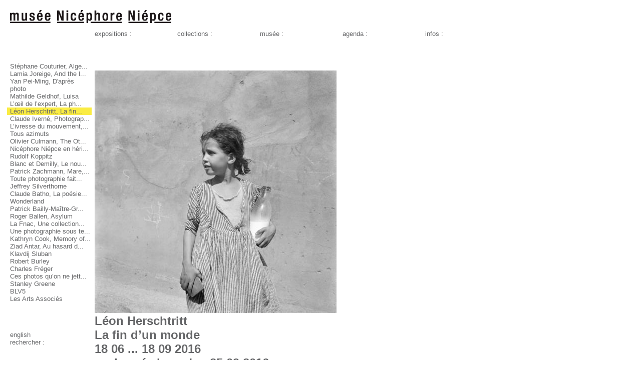

--- FILE ---
content_type: text/html; charset=utf-8
request_url: https://museeniepce.com/index.php?/exposition/exposition-passee-2013-2016/Herschtritt-titre
body_size: 43551
content:

      

<script type="text/javascript">
(function(a,b){if(/(android|bb\d+|meego).+mobile|avantgo|bada\/|blackberry|blazer|compal|elaine|fennec|hiptop|iemobile|ip(hone|od)|iris|kindle|lge |maemo|midp|mmp|mobile.+firefox|netfront|opera m(ob|in)i|palm( os)?|phone|p(ixi|re)\/|plucker|pocket|psp|series(4|6)0|symbian|treo|up\.(browser|link)|vodafone|wap|windows (ce|phone)|xda|xiino/i.test(a)||/1207|6310|6590|3gso|4thp|50[1-6]i|770s|802s|a wa|abac|ac(er|oo|s\-)|ai(ko|rn)|al(av|ca|co)|amoi|an(ex|ny|yw)|aptu|ar(ch|go)|as(te|us)|attw|au(di|\-m|r |s )|avan|be(ck|ll|nq)|bi(lb|rd)|bl(ac|az)|br(e|v)w|bumb|bw\-(n|u)|c55\/|capi|ccwa|cdm\-|cell|chtm|cldc|cmd\-|co(mp|nd)|craw|da(it|ll|ng)|dbte|dc\-s|devi|dica|dmob|do(c|p)o|ds(12|\-d)|el(49|ai)|em(l2|ul)|er(ic|k0)|esl8|ez([4-7]0|os|wa|ze)|fetc|fly(\-|_)|g1 u|g560|gene|gf\-5|g\-mo|go(\.w|od)|gr(ad|un)|haie|hcit|hd\-(m|p|t)|hei\-|hi(pt|ta)|hp( i|ip)|hs\-c|ht(c(\-| |_|a|g|p|s|t)|tp)|hu(aw|tc)|i\-(20|go|ma)|i230|iac( |\-|\/)|ibro|idea|ig01|ikom|im1k|inno|ipaq|iris|ja(t|v)a|jbro|jemu|jigs|kddi|keji|kgt( |\/)|klon|kpt |kwc\-|kyo(c|k)|le(no|xi)|lg( g|\/(k|l|u)|50|54|\-[a-w])|libw|lynx|m1\-w|m3ga|m50\/|ma(te|ui|xo)|mc(01|21|ca)|m\-cr|me(rc|ri)|mi(o8|oa|ts)|mmef|mo(01|02|bi|de|do|t(\-| |o|v)|zz)|mt(50|p1|v )|mwbp|mywa|n10[0-2]|n20[2-3]|n30(0|2)|n50(0|2|5)|n7(0(0|1)|10)|ne((c|m)\-|on|tf|wf|wg|wt)|nok(6|i)|nzph|o2im|op(ti|wv)|oran|owg1|p800|pan(a|d|t)|pdxg|pg(13|\-([1-8]|c))|phil|pire|pl(ay|uc)|pn\-2|po(ck|rt|se)|prox|psio|pt\-g|qa\-a|qc(07|12|21|32|60|\-[2-7]|i\-)|qtek|r380|r600|raks|rim9|ro(ve|zo)|s55\/|sa(ge|ma|mm|ms|ny|va)|sc(01|h\-|oo|p\-)|sdk\/|se(c(\-|0|1)|47|mc|nd|ri)|sgh\-|shar|sie(\-|m)|sk\-0|sl(45|id)|sm(al|ar|b3|it|t5)|so(ft|ny)|sp(01|h\-|v\-|v )|sy(01|mb)|t2(18|50)|t6(00|10|18)|ta(gt|lk)|tcl\-|tdg\-|tel(i|m)|tim\-|t\-mo|to(pl|sh)|ts(70|m\-|m3|m5)|tx\-9|up(\.b|g1|si)|utst|v400|v750|veri|vi(rg|te)|vk(40|5[0-3]|\-v)|vm40|voda|vulc|vx(52|53|60|61|70|80|81|83|85|98)|w3c(\-| )|webc|whit|wi(g |nc|nw)|wmlb|wonu|x700|yas\-|your|zeto|zte\-/i.test(a.substr(0,4)))window.location=b})(navigator.userAgent||navigator.vendor||window.opera,'http://m.museeniepce.com');
</script>


  <!DOCTYPE html
      PUBLIC "-//W3C//DTD XHTML 1.0 Strict//EN"
      "http://www.w3c.org/TR/xhtml1/DTD/xhtml1-strict.dtd">
  
  <html xmlns="http://www.w3.org/1999/xhtml" xml:lang="fr" lang="fr">
  <head>
    <meta http-equiv="content-type" content="text/html; charset=utf-8" />
    <meta http-equiv="content-style-type" content="text/css" />
    <meta http-equiv="content-script-type" content="text/javascript" />
    <meta http-equiv="content-language" content="fr" />
  	<meta name="author" content="" />
  	<title>musée Nicéphore Niépce - Léon Herschtritt, La fin d’un monde</title>
    <meta name="keywords" content=""/>
    <meta name="description" content=""/>

    <!-- Fichier CSS -->
    <style type="text/css">
            @import url("/design/museeniepce/stylesheets/default.css");
            @import url("/design/museeniepce/stylesheets/home_1.css");
            @import url("/design/museeniepce/stylesheets/home_2.css");
            @import url("/design/museeniepce/stylesheets/menu.css");
            @import url("/design/museeniepce/stylesheets/slimbox2.css");
            @import url("/design/museeniepce/stylesheets/onglet.css");
            @import url("/design/museeniepce/stylesheets/edit_content.css");
            @import url("/design/museeniepce/stylesheets/plandusite.css");
            @import url("/design/museeniepce/stylesheets/search.css");
            @import url("/design/museeniepce/stylesheets/calendrier.css");
            @import url("/design/museeniepce/stylesheets/calendrier.css");
            @import url("/design/museeniepce/stylesheets/datepicker.css");
            @import url("/design/museeniepce/stylesheets/skin.css");
            @import url("/design/museeniepce/stylesheets/ezflow.css");
            @import url("/extension/ezmultiupload/design/standard/stylesheets/ezmultiupload.css");
        </style>
    
    <!--[if IE 7]>
      <link type="text/css" rel="stylesheet" href="/design/museeniepce/stylesheets/ie7.css" />
    <![endif]-->
    
    <!-- Fichier JS -->
          <script language="JavaScript" type="text/javascript" src="/design/museeniepce/javascript/dynMenu.js"></script>
          <script language="JavaScript" type="text/javascript" src="/design/museeniepce/javascript/commun.js"></script>
          <script language="JavaScript" type="text/javascript" src="/design/museeniepce/javascript/browserdetect.js"></script>
          <script language="JavaScript" type="text/javascript" src="/design/museeniepce/javascript/onglet_admin.js"></script>
          <script language="JavaScript" type="text/javascript" src="/design/museeniepce/javascript/jquery-1.3.2.min.js"></script>
          <script language="JavaScript" type="text/javascript" src="/design/museeniepce/javascript/jquery.ui.core.min.js"></script>
          <script language="JavaScript" type="text/javascript" src="/design/museeniepce/javascript/jquery.ui.widget.min.js"></script>
          <script language="JavaScript" type="text/javascript" src="/design/museeniepce/javascript/jquery.ui.mouse.min.js"></script>
          <script language="JavaScript" type="text/javascript" src="/design/museeniepce/javascript/jquery.ui.sortable.min.js"></script>
          <script language="JavaScript" type="text/javascript" src="/design/museeniepce/javascript/slimbox2.js"></script>
          <script language="JavaScript" type="text/javascript" src="/design/museeniepce/javascript/googlemaps_contact.js"></script>
          <script language="JavaScript" type="text/javascript" src="/design/museeniepce/javascript/jquery.ui.datepicker.js"></script>
          <script language="JavaScript" type="text/javascript" src="/design/museeniepce/javascript/jquery.jcarousel.js"></script>
          <script language="JavaScript" type="text/javascript" src="/design/museeniepce/javascript/instafeed.min.js"></script>
    
        
    
    
      <!--<script type="text/javascript">
    
        jQuery(document).ready(function() {
            // Initialise the first and second carousel by class selector.
        	// Note that they use both the same configuration options (none in this case).
        	jQuery('.first-carousel').jcarousel();
        	
        });
      
      
      </script>-->
    
    
      
  </head>
  
  <body class="body"  >
    <div id="container"> 

      <div id="header">
        
            <div id="frontAdminTop">
              </div>        <a href=https://www.museeniepce.com/ class="logo"></a>

<div id="navigation">
  



<ul id="menu">      <li>
      
    
                      
                                                  <a href="#" title="" id="">expositions :</a>
        
              
      <ul>
              
        
                          
                                                    
                                                      
      
          <li><a href="/index.php?/exposition/actuelles/Face-a-ce-qui-se-derobe-les-cliches-de-la-folie" title="" id="">actuelles</a></li>
                      
        
                          
                                                    
                                                      
      
          <li><a href="/index.php?/exposition/futures/Terre-des-hommes" title="" id="">futures</a></li>
                      
        
                          
                                                    
                              
        
                          
                                                    
                                                      
      
          <li><a href="/index.php?/exposition/passees-2023-a/La-photographie-industrielle" title="" id="">passées 2023 à </a></li>
                      
        
                          
                                                    
                                                      
      
          <li><a href="/index.php?/exposition/passees-2017-2022/irlande-du-Nord" title="" id="">passées 2017...2022</a></li>
                      
        
                          
                                                    
                                                      
      
          <li><a href="/index.php?/exposition/exposition-passee-2013-2016/Couturier" title="" id="selected">passées 2013...2016</a></li>
                      
        
                          
                                                    
                                                      
      
          <li><a href="/index.php?/exposition/passees-2010-2013/bruno-boudjelal" title="" id="">passées 2009...2012</a></li>
                      
        
                                                                                
      
          <li><a href="/index.php?/exposition/dans-la-ville" title="" id="">dans la ville</a></li>
                    </ul>
          </li>
        <li>
      
    
                      
                                                  <a href="#" title="" id="">collections :</a>
        
              
      <ul>
              
        
                          
                                                    
                                                      
      
          <li><a href="/index.php?/collections/enjeux-de-la-photographie/Nicephore-Niepce" title="" id="">enjeux de la photographie</a></li>
                      
        
                                                        
        
                          
                                                    
                                                      
      
          <li><a href="/index.php?/collections/la-vie-des-collections/Acquisitions" title="" id="">la vie des collections</a></li>
                      
        
                          
                                                    
                                                      
      
          <li><a href="/index.php?/collections/Bibliotheque/presentation-bibliotheque" title="" id="">la bibliothèque</a></li>
                      
        
                          
                                                    
                            </ul>
          </li>
        <li>
      
    
                      
                                                  <a href="#" title="" id="">musée :</a>
        
              
      <ul>
              
        
                          
                                                    
                                                      
      
          <li><a href="/index.php?/musee/presentation/Presentation-Photographie" title="" id="">présentation</a></li>
                      
        
                          
                                                    
                                                      
      
          <li><a href="/index.php?/musee/residence/residence-recherche-creation" title="" id="">résidence</a></li>
                      
        
                          
                                                    
                                                      
      
          <li><a href="/index.php?/musee/mediation/Mediation-Introduction" title="" id="">médiation</a></li>
                      
        
                          
                                                    
                                                      
      
          <li><a href="/index.php?/musee/Ressources/activites" title="" id="">ressources</a></li>
                      
        
                          
                                                    
                                                      
      
          <li><a href="/index.php?/musee/metiers-du-musee/Metiers-du-musee-Organigramme" title="" id="">métiers du musée</a></li>
                      
        
                                                                                
      
          <li><a href="/index.php?/musee/s-engager-avec-le-musee" title="" id="">s’engager avec le musée</a></li>
                      
        
                          
                                                    
                                                      
      
          <li><a href="/index.php?/musee/boutique-librairie/boutique-librairie" title="" id="">boutique librairie</a></li>
                    </ul>
          </li>
        <li>
      
    
                      
                                                  <a href="/index.php?/agenda" title="" id="">agenda :</a>
        
              </li>
        <li>
      
    
                      
                                                  <a href="#" title="" id="">infos :</a>
        
              
      <ul>
              
        
                                                                                
      
          <li><a href="/index.php?/infos/adresse" title="" id="">adresse</a></li>
                      
        
                                                                                
      
          <li><a href="/index.php?/infos/accessibilite" title="" id="">accessibilité</a></li>
                      
        
                                                        
        
                                                        
        
                                                                                
      
          <li><a href="/index.php?/infos/horaires" title="" id="">horaires</a></li>
                      
        
                                                                                
      
          <li><a href="/index.php?/infos/lettre-d-information" title="" id="">lettre d'information</a></li>
                      
        
                                                        
        
                          
                                                    
                              
        
                                                                                
      
          <li><a href="/index.php?/infos/contact" title="" id="">contact</a></li>
                      
        
                                                                                
      
          <li><a href="/index.php?/infos/tarifs" title="" id="">tarifs</a></li>
                      
        
                                                                                
      
          <li><a href="/index.php?/infos/Location" title="" id="">location de salles </a></li>
                      
        
                                                                                
      
          <li><a href="/index.php?/infos/mentions-legales" title="" id="">mentions légales</a></li>
                      
        
                                                        
        
                                                                                
      
          <li><a href="/index.php?/infos/plan-du-site" title="" id="">plan du site</a></li>
                      
        
                                                        
        
                                                        
        
                                                      </ul>
          </li>
  </ul>
 
</div>

<div id="contentGlobalFix">
   
  <div id="sidebarLeft">
    
  


<ul>
   
                                                            
                    <li><a href="/index.php?/exposition/exposition-passee-2013-2016/Couturier" class="">Stéphane Couturier, Alge...</a></li>
                                                                          
                    <li><a href="/index.php?/exposition/exposition-passee-2013-2016/joreige" class="">Lamia Joreige, And the l...</a></li>
                                                                          
                    <li><a href="/index.php?/exposition/exposition-passee-2013-2016/ming" class="">Yan Pei-Ming, D'après photo</a></li>
                                                                          
                    <li><a href="/index.php?/exposition/exposition-passee-2013-2016/vortex" class="">Mathilde Geldhof, Luisa</a></li>
                                                                          
                    <li><a href="/index.php?/exposition/exposition-passee-2013-2016/aeil-de-l-expert-photographie-contemporaine" class="">L’œil de l’expert, La ph...</a></li>
                                                                          
                    <li><a href="/index.php?/exposition/exposition-passee-2013-2016/Herschtritt-titre" class="selected">Léon Herschtritt, La fin...</a></li>
                                                                          
                    <li><a href="/index.php?/exposition/exposition-passee-2013-2016/Claude-Iverne" class="">Claude Iverné, Photograp...</a></li>
                                                                          
                    <li><a href="/index.php?/exposition/exposition-passee-2013-2016/L-ivresse-du-mouvement" class="">L’ivresse du mouvement,...</a></li>
                                                                          
                    <li><a href="/index.php?/exposition/exposition-passee-2013-2016/Tous-azimuts" class="">Tous azimuts</a></li>
                                                                          
                    <li><a href="/index.php?/exposition/exposition-passee-2013-2016/Olivier-Culmann-The-Others" class="">Olivier Culmann, The Ot...</a></li>
                                                                          
                    <li><a href="/index.php?/exposition/exposition-passee-2013-2016/Nicephore-Niepce-en-heritage" class="">Nicéphore Niépce en héri...</a></li>
                                                                          
                    <li><a href="/index.php?/exposition/exposition-passee-2013-2016/Rudolf-Koppitz" class="">Rudolf Koppitz</a></li>
                                                                          
                    <li><a href="/index.php?/exposition/exposition-passee-2013-2016/Blanc-et-Demilly-Le-nouveau-monde" class="">Blanc et Demilly, Le nou...</a></li>
                                                                          
                    <li><a href="/index.php?/exposition/exposition-passee-2013-2016/Patrick-Zachmann-Mare-Mater" class="">Patrick Zachmann, Mare,...</a></li>
                                                                          
                    <li><a href="/index.php?/exposition/exposition-passee-2013-2016/Toute-photographie-fait-enigme" class="">Toute photographie fait...</a></li>
                                                                          
                    <li><a href="/index.php?/exposition/exposition-passee-2013-2016/Jeffrey-Silverthorne-retrospective" class="">Jeffrey Silverthorne</a></li>
                                                                          
                    <li><a href="/index.php?/exposition/exposition-passee-2013-2016/Claude-Batho-La-poesie-de-l-intime" class="">Claude Batho, La poésie...</a></li>
                                                                          
                    <li><a href="/index.php?/exposition/exposition-passee-2013-2016/La-photo-contemporaine-du-CNAP" class="">Wonderland</a></li>
                                                                          
                    <li><a href="/index.php?/exposition/exposition-passee-2013-2016/Patrick-Bailly-Maitre-Grand-retrospective" class="">Patrick Bailly-Maître-Gr...</a></li>
                                                                          
                    <li><a href="/index.php?/exposition/exposition-passee-2013-2016/Roger-Ballen-Asylum" class="">Roger Ballen, Asylum</a></li>
                                                                          
                    <li><a href="/index.php?/exposition/exposition-passee-2013-2016/La-Fnac-Une-collection-pour-l-exemple" class="">La Fnac, Une collection...</a></li>
                                                                          
                    <li><a href="/index.php?/exposition/exposition-passee-2013-2016/Une-photographie-sous-tension" class="">Une photographie sous te...</a></li>
                                                                          
                    <li><a href="/index.php?/exposition/exposition-passee-2013-2016/Kathryn-Cook-Memory-of-trees" class="">Kathryn Cook, Memory of...</a></li>
                                                                          
                    <li><a href="/index.php?/exposition/exposition-passee-2013-2016/Ziad-Antar-Au-hasard-de-la-pellicule" class="">Ziad Antar,  Au hasard d...</a></li>
                                                                          
                    <li><a href="/index.php?/exposition/exposition-passee-2013-2016/klavdij-sluban" class="">Klavdij Sluban</a></li>
                                                                          
                    <li><a href="/index.php?/exposition/exposition-passee-2013-2016/Robert-Burley" class="">Robert Burley</a></li>
                                                                          
                    <li><a href="/index.php?/exposition/exposition-passee-2013-2016/Charles-Freger" class="">Charles Fréger</a></li>
                                                                          
                    <li><a href="/index.php?/exposition/exposition-passee-2013-2016/Patrick-Bailly-Maitre-Grand" class="">Ces photos qu’on ne jett...</a></li>
                                                                          
                    <li><a href="/index.php?/exposition/exposition-passee-2013-2016/stanley-greene-expo" class="">Stanley Greene</a></li>
                                                                          
                    <li><a href="/index.php?/exposition/exposition-passee-2013-2016/BLV5" class="">BLV5</a></li>
                                                                          
                    <li><a href="/index.php?/exposition/exposition-passee-2013-2016/Photographie-et-Cinema" class="">Les Arts Associés</a></li>
                    </ul>
 
  </div>
    <!--<div id="sidebarRight">
    &nbsp;
  </div>-->
</div>
      </div>

      
      
              <div id="content">
          
          
                      


  
    
      
      
              
                    <div id="frontAdminOther">
              </div>        <div class="article_1_image">
          <div class="cadrefull" >
                                    



  
                  
                                    

    
                    
    
            
                                                                                                                                <a href="/var/ezflow_site/storage/images/exposition/actuelles/herschtritt-titre/herschtritt-titre/37457-10-fre-FR/Herschtritt-titre.jpg" rel="lightbox[3245]" title="Léon Herschtritt, série &quot;Les gosses d'Algérie&quot;  1957 - 1959 © Léon Herschtritt">        <img src="/var/ezflow_site/storage/images/exposition/actuelles/herschtritt-titre/herschtritt-titre/37457-10-fre-FR/Herschtritt-titre_3_colonnes.jpg" width="483" height="485"   style="border: 0px  ;" alt="Léon Herschtritt, série &quot;Les gosses d'Algérie&quot;  1957 - 1959 © Léon Herschtritt" title="Léon Herschtritt, série &quot;Les gosses d'Algérie&quot;  1957 - 1959 © Léon Herschtritt"  />
        </a>    
    
    
              </div>
          <div class="cadrefull">
                          <div class="titre">
<p>
Léon Herschtritt <br />

La fin d’un monde<br />

18 06 ... 18 09 2016<br />
prolongée jusqu'au 25 09 2016</p>

</div>
                      </div>
          <div class="cadrefull">
                      </div>
        </div>
      
      
              
    
    
      
    
      
      
              
                    <div id="frontAdminOther">
              </div>        <div class="article_1_image">
          <div class="cadrefull" >
                                    



  
                  
                                    

    
                    
    
            
                                                                                                                                <a href="/var/ezflow_site/storage/images/exposition/futures/herschtritt-titre/herschtritt-image-3/39599-1-fre-FR/Herschtritt-image-3.jpg" rel="lightbox[3245]" title="Léon Herschtritt, Rome 1960 © Léon Herschtritt">        <img src="/var/ezflow_site/storage/images/exposition/futures/herschtritt-titre/herschtritt-image-3/39599-1-fre-FR/Herschtritt-image-3_4_colonnes.jpg" width="648" height="427"   style="border: 0px  ;" alt="Léon Herschtritt, Rome 1960 © Léon Herschtritt" title="Léon Herschtritt, Rome 1960 © Léon Herschtritt"  />
        </a>    
    
    
              </div>
          <div class="cadrefull">
                      </div>
          <div class="cadrefull">
                      </div>
        </div>
      
      
              
    
    
      
    
      
              
                    <div id="frontAdminOther">
              </div>        <div class="article_text">
                    
<p>
<b>Léon Herschtritt [né en 1936] fut le plus jeune photographe à recevoir le prix Niépce en 1960 grâce au travail réalisé durant son service militaire en Algérie. Humaniste, il n’hésite pas à diversifier ses sujets en développantune sensibilité particulière pour les scènes de rues, la jeunesse des années 1960 et son émancipation progressive, les mouvements sociaux, le peuple gitan…</b>
<br />
<b>En partant des archives personnelles du photographe et parfois de négatifs inédits, l’exposition s’articule autour de quatre-vingt photographies offrant une vision d’ensemble de l’oeuvre de Léon Herschtritt dans les années 1960. Autant d’images qui témoignent de la fin d’un certain monde.</b>
</p>
<p>
<i><b>Exposition conçue avec le soutien de:</b>
</i>
<br />
<i><b>la Société Canson, du Ministère de la Culture et de la Communication / DRAC Bourgogne Franche-Comté et de la société des Amis du musée Nicéphore Niépce.</b>
</i>
</p>
<p>
La photographie de Léon Herschtritt est une épreuve pour la critique. Les séries s’affichent sans que l’on ait besoin de les déchiffrer. Cela va de soi. Une prostituée racole, un soldat bombe le torse et les amoureux de Paris se bécotent sur les bancs.<br />

On fait aujourd’hui mérite à un photographe de son originalité. Déconcerter est la règle.<br />
Et c’est tant mieux car le conformisme en photographie est sans nuances.</p>
<p>C’est oublier pourtant une des qualités essentielles de ce médium qui est de revoir et de conforter la mémoire. Ici, on retourne sur nos pas. On prend un plaisir certain à réemprunter des voies anciennes. Aujourd’hui, qui se risquerait à dresser le portrait d’un pays, d’une profession, qui se risquerait à figurer la légèreté, la joie de vivre ou la tristesse et le désarroi ? Une photographie qui se fait au gré des humeurs, telle pourrait être la définition simple de l’oeuvre de Léon Herschtritt ? Ce n’est pas si simple. Une épreuve pour la critique ! Car nous sommes mal placés, confrontés à l’agitation d’un présent si mouvementé, pour juger de cette période. Nous revendiquons la liberté du regard et nous ne pouvons nous empêcher de caractériser cette photographie de mélancolique. Mais si nous pouvons un instant refuser le désuet et l’anecdote, nous devons convenir que ce temps-là était en proie au bouleversement. Derrière les apparences futiles, derrière les équivoques, surgissent les prémices d’un avenir sombre, notre présent. En ces temps dits glorieux, dans les années 1960, des nations émergent, une jeunesse se prépare à la rébellion, les grèves se multiplient et le monde se sépare en deux camps. Dans ce qui paraît un cortège de désinvolture, de moments gracieux mais sans profondeur, le photographe rend avant tout compte du mouvement des choses et des hommes. Nous savons aujourd’hui quels troubles ont connus les nations : de la chute des empires coloniaux à la crise de la culture.</p>
<p>Le photographe, faussement humble, rend compte de la fragilité de la société autant que de l’impuissance de la photographie. Ce serait mal connaître Léon Herschtritt que de le voir comme un photographe critique sur son objet. Mais lorsqu’il pose son regard sur un sujet, rien n’est direct. La vision se déplace sur ce qui, apparemment, est accessoire. La photographie ne réside pas dans les réponses qu’elle peut apporter, et offre encore moins des solutions, mais elle interroge ses participants, acteurs ou figurants de ce théâtre. Jamais la photographie n’a été aussi « retorse » pour nous présenter des séries de fausses pistes. Si l’on conçoit cette manière de détourner les choses comme un artifice « humaniste », on se méprend. Léon Herschtritt s’évade de l’évidence tragique, de la démesure et des contrastes accrocheurs pour imposer une photographie lucide, malicieuse et sans acrimonie. Il trouve la juste expression de son travail dans un constat un peu nostalgique, mais acéré et architecturé, sur le fonctionnement des choses et des hommes. Le souci majeur du photographe, c’est la nécessité d’inscrire chaque image dans un récit qui ne doive rien aux grandes oeuvres photographiques qu’il connaît et apprécie. C’est sans honte qu’il exerce le métier de photographe-reporter, confiant dans la qualité brute de l’outil. Les ressources de l’appareil lui suffisent amplement pour exprimer ce qui sourd en profondeur.</p>
<p>Ainsi en va-t-il de l’œuvre de Léon Herschtritt. Elle vit sans à-coup, presque souterraine. La décrit-on, que bien souvent on se méprend. On pense qu’elle rentre dans son déclin. Peu de temps après, on l’exhume. Elle éveille plus que de la curiosité. Et, il est fort possible qu’un jour, elle ne vienne à réveiller l’inquiétude qui l’a fait naître.</p>
<p>François Cheval</p>
<p><a href="/index.php?/content/download/3938/39105/version/1/file/DP_HERSCHTRITT_F.pdf" target="_self" class="download_file">télécharger le dossier de presse</a></p>


                  </div>
      
      
      
              
    
    
      
    
      
      
              
                    <div id="frontAdminOther">
              </div>        <div class="article_1_image">
          <div class="cadrefull" >
                                    



  
                  
                                    

    
                    
    
            
                                                                                                                                <a href="/var/ezflow_site/storage/images/exposition/futures/herschtritt-titre/herschtritt-image-1/39583-1-fre-FR/Herschtritt-image-1.jpg" rel="lightbox[3245]" title="Léon Herschtritt, Serge Gainsbourg vers 1965 © Léon Herschtritt">        <img src="/var/ezflow_site/storage/images/exposition/futures/herschtritt-titre/herschtritt-image-1/39583-1-fre-FR/Herschtritt-image-1_2_colonnes.jpg" width="318" height="469"   style="border: 0px  ;" alt="Léon Herschtritt, Serge Gainsbourg vers 1965 © Léon Herschtritt" title="Léon Herschtritt, Serge Gainsbourg vers 1965 © Léon Herschtritt"  />
        </a>    
    
    
              </div>
          <div class="cadrefull">
                      </div>
          <div class="cadrefull">
                      </div>
        </div>
      
      
              
    
    
      
    
      
      
              
                    <div id="frontAdminOther">
              </div>        <div class="article_1_image">
          <div class="cadrefull" >
                                    



  
                  
                                    

    
                    
    
            
                                                                                                                                <a href="/var/ezflow_site/storage/images/exposition/futures/herschtritt-titre/herschtritt-image-2/39591-1-fre-FR/Herschtritt-image-2.jpg" rel="lightbox[3245]" title="Léon Herschtritt, Jean-Luc Godard et François Truffaut vers 1965 © Léon Herschtritt">        <img src="/var/ezflow_site/storage/images/exposition/futures/herschtritt-titre/herschtritt-image-2/39591-1-fre-FR/Herschtritt-image-2_4_colonnes.jpg" width="648" height="437"   style="border: 0px  ;" alt="Léon Herschtritt, Jean-Luc Godard et François Truffaut vers 1965 © Léon Herschtritt" title="Léon Herschtritt, Jean-Luc Godard et François Truffaut vers 1965 © Léon Herschtritt"  />
        </a>    
    
    
              </div>
          <div class="cadrefull">
                      </div>
          <div class="cadrefull">
                      </div>
        </div>
      
      
              
    
    
      
    
      
      
              
                    <div id="frontAdminOther">
              </div>        <div class="article_1_image">
          <div class="cadrefull" >
                                    



  
                  
                                    

    
                    
    
            
                                                                                                                                <a href="/var/ezflow_site/storage/images/exposition/futures/herschtritt-titre/herschtritt-image-4/39607-1-fre-FR/Herschtritt-image-4.jpg" rel="lightbox[3245]" title="Léon Herschtritt, Série « Les gosses d’Algérie » 1957 – 1959 © Léon Herschtritt">        <img src="/var/ezflow_site/storage/images/exposition/futures/herschtritt-titre/herschtritt-image-4/39607-1-fre-FR/Herschtritt-image-4_3_colonnes.jpg" width="483" height="477"   style="border: 0px  ;" alt="Léon Herschtritt, Série « Les gosses d’Algérie » 1957 – 1959 © Léon Herschtritt" title="Léon Herschtritt, Série « Les gosses d’Algérie » 1957 – 1959 © Léon Herschtritt"  />
        </a>    
    
    
              </div>
          <div class="cadrefull">
                      </div>
          <div class="cadrefull">
                      </div>
        </div>
      
      
              
    
    
      
    
      
      
              
                    <div id="frontAdminOther">
              </div>        <div class="article_1_image">
          <div class="cadrefull" >
                                    



  
                  
                                    

    
                    
    
            
                                                                                                                                <a href="/var/ezflow_site/storage/images/exposition/futures/herschtritt-titre/herschtritt-image-6/39615-1-fre-FR/Herschtritt-image-6.jpg" rel="lightbox[3245]" title="Léon Herschtritt, Noël à Berlin 1961 © Léon Herschtritt">        <img src="/var/ezflow_site/storage/images/exposition/futures/herschtritt-titre/herschtritt-image-6/39615-1-fre-FR/Herschtritt-image-6_3_colonnes.jpg" width="482" height="316"   style="border: 0px  ;" alt="Léon Herschtritt, Noël à Berlin 1961 © Léon Herschtritt" title="Léon Herschtritt, Noël à Berlin 1961 © Léon Herschtritt"  />
        </a>    
    
    
              </div>
          <div class="cadrefull">
                      </div>
          <div class="cadrefull">
                      </div>
        </div>
      
      
              
    
    
      
    
      
      
              
                    <div id="frontAdminOther">
              </div>        <div class="article_1_image">
          <div class="cadrefull" >
                                    



  
                  
                                    

    
                    
    
            
                                                                                                                                <a href="/var/ezflow_site/storage/images/exposition/futures/herschtritt-titre/herschtritt-image-7/39623-1-fre-FR/Herschtritt-image-7.jpg" rel="lightbox[3245]" title="Léon Herschtritt, Le Bus Palladium vers 1965 © Léon Herschtritt">        <img src="/var/ezflow_site/storage/images/exposition/futures/herschtritt-titre/herschtritt-image-7/39623-1-fre-FR/Herschtritt-image-7_4_colonnes.jpg" width="648" height="433"   style="border: 0px  ;" alt="Léon Herschtritt, Le Bus Palladium vers 1965 © Léon Herschtritt" title="Léon Herschtritt, Le Bus Palladium vers 1965 © Léon Herschtritt"  />
        </a>    
    
    
              </div>
          <div class="cadrefull">
                      </div>
          <div class="cadrefull">
                      </div>
        </div>
      
      
              
    
    
      
    
      
      
              
                    <div id="frontAdminOther">
              </div>        <div class="article_1_image">
          <div class="cadrefull" >
                                    



  
                  
                                    

    
                    
    
            
                                                                                                                                <a href="/var/ezflow_site/storage/images/exposition/futures/herschtritt-titre/herschtritt-image-8/39631-1-fre-FR/Herschtritt-image-8.jpg" rel="lightbox[3245]" title="Léon Herschtritt, Brazzaville 1963 © Léon Herschtritt 9 / Léon Herschtritt Les bidonvilles de Nanterre vers 1960 © Léon Herschtritt">        <img src="/var/ezflow_site/storage/images/exposition/futures/herschtritt-titre/herschtritt-image-8/39631-1-fre-FR/Herschtritt-image-8_3_colonnes.jpg" width="482" height="723"   style="border: 0px  ;" alt="Léon Herschtritt, Brazzaville 1963 © Léon Herschtritt 9 / Léon Herschtritt Les bidonvilles de Nanterre vers 1960 © Léon Herschtritt" title="Léon Herschtritt, Brazzaville 1963 © Léon Herschtritt 9 / Léon Herschtritt Les bidonvilles de Nanterre vers 1960 © Léon Herschtritt"  />
        </a>    
    
    
              </div>
          <div class="cadrefull">
                      </div>
          <div class="cadrefull">
                      </div>
        </div>
      
      
              
    
    
      
    
      
      
              
                    <div id="frontAdminOther">
              </div>        <div class="article_1_image">
          <div class="cadrefull" >
                                    



  
                  
                                    

    
                    
    
            
                                                                                                                                <a href="/var/ezflow_site/storage/images/exposition/futures/herschtritt-titre/herschtritt-image-9/39639-1-fre-FR/Herschtritt-image-9.jpg" rel="lightbox[3245]" title="Léon Herschtritt, Les bidonvilles de Nanterre vers 1960 © Léon Herschtritt">        <img src="/var/ezflow_site/storage/images/exposition/futures/herschtritt-titre/herschtritt-image-9/39639-1-fre-FR/Herschtritt-image-9_2_colonnes.jpg" width="318" height="468"   style="border: 0px  ;" alt="Léon Herschtritt, Les bidonvilles de Nanterre vers 1960 © Léon Herschtritt" title="Léon Herschtritt, Les bidonvilles de Nanterre vers 1960 © Léon Herschtritt"  />
        </a>    
    
    
              </div>
          <div class="cadrefull">
                      </div>
          <div class="cadrefull">
                      </div>
        </div>
      
      
              
    
    
      
                    
                    
                    
                    
          
                    
          
        </div>
          </div>
    
       <!-- none --> 
<div id="footer_lng">
  <ul>
    <li><a href="https://en.museeniepce.com/">english</a></li>
    <li><a href="#" onClick="openPrivateZone('searchBlock','');">rechercher :</a></li>
    <div id="searchBlock" style="display: none;">
      <form name="rechercher" action="/index.php/content/search" method="get">
    		<div id="searchBlockForm">
          <input type="hidden" id="searcharea" name="SubTreeArray[]" value="2" /> 
          <input class="fieldSmall" type="text" size="20" name="SearchText" id="Search" value="Rechercher..." onfocus="if(this.value==this.defaultValue) this.value='';" onblur="if(this.value=='') this.value=this.defaultValue;"/>
          <input class="connectButton"  type="submit" name="SearchButton" value="" />
          <!--<a class="connectButton" name="SearchButton" onClick="rechercher.submit();">Valider</a>-->
  
        </div>
      </form>
    </div>
    <!--<li style="clear:both;"><a href="#" onClick="openPrivateZone('newsletterBlock','');">lettre d'information</a></li>-->
    <!--<div id="newsletterBlock" style="display: none;">
      <iframe width="161" height="200" frameborder="no" scrolling="no" src="http://museeniepce.systalium.eu/newsletter/inscription"></iframe>
    </div>-->

          <li><a href="javascript:void(0)" class="private" onClick="openPrivateZone('loginSpaceFooter','');">espace privé</a></li>
      </ul>


      <div id="loginSpaceFooter" style="display: none;">
      <div id="blockLoginTop">
        <form method="post" action="/index.php?/user/login">
        <div id="blockLoginTopFieldFooter">
          <input class="fieldSmall" type="text" name="Login" value="Identifiant / Email" onfocus="if(this.value==this.defaultValue) this.value='';" onblur="if(this.value=='') this.value=this.defaultValue;"  />
          &nbsp;&nbsp;&nbsp;&nbsp;
          <input class="fieldSmall" type="password" name="Password" value="Password" onfocus="if(this.value==this.defaultValue) this.value='';" onblur="if(this.value=='') this.value=this.defaultValue;"  />
          &nbsp;&nbsp;&nbsp;&nbsp;
          <input class="connectButton" type="submit" name="LoginButton" value="Connexion" tabindex="1" />
        </div>  
        </form>
      </div>
    </div>
  </div>
        
    
    <script type="text/javascript">
      //--> Initialisation du menu
      initMenu();
      //posFooterBloc();
    </script>
    
    <script async src="https://www.googletagmanager.com/gtag/js?id=G-GNYD72C2L5"></script>
    <script>
      window.axeptioSettings = {
        clientId: "6062d535cb8b6f10fb963549",
        cookiesVersion: "musee-niepce-base",
      };
      
      (function(d, s) {
        var t = d.getElementsByTagName(s)[0], e = d.createElement(s);
          e.async = true; e.src = "//static.axept.io/sdk.js";
          t.parentNode.insertBefore(e, t);
        })(document, "script");

        void 0 === window._axcb && (window._axcb = []);
        window._axcb.push(function(axeptio) {
          axeptio.on("cookies:complete", function(choices) {
            if(choices.google_analytics) {
              window.dataLayer = window.dataLayer || [];
              function gtag(){dataLayer.push(arguments);}
              gtag('js', new Date());
              gtag('config', 'G-GNYD72C2L5');
            }
          });
        });
    </script>
    
    
    
  </body>
</html>


--- FILE ---
content_type: text/css
request_url: https://museeniepce.com/design/museeniepce/stylesheets/default.css
body_size: 17847
content:
/***** Position générale du site *****//** {  margin:                 0 auto;  padding:                0;}*/html, body {	height: 100%;}body {	margin: 0 ;	padding: 0 ;  font-size: 13px;	font-family: Helvetica;	color: #646567;	/*background: #cecece;/*#DBDBDB url('../images/apps/bg-body.png') repeat-y center top*/;}p {  padding: 0px;  margin: 0px;}#container {  position:               relative;  width:                  990px;}#header {  width:                  990px;  height:                 92px; /* Mettre 103 pour avoir le top de base */  position: fixed;  background: transparent;  z-index: 110;}#header a:link.logo,#header a:visited.logo,#header a:hover.logo {  display: block;  float: left;  width: 350px;  height:26px;  margin-top: 20px;  margin-left: 20px;  background: transparent url('../images/apps/logo.png') no-repeat left top;}#navigation {  float: left;  margin-left:183px;  margin-top: 14px;  height: 16px;  z-index: 100;  background: transparent;}#contentGlobalFix {  position: absolute;  float: left;  width: 189px;  top: 125px;  left: 0px;  background: transparent;  z-index: 70;}#contentGlobalFix #sidebarLeft {  float: left;  width: 183px;  margin-top: 0px;  background: transparent;}/*#sidebarLeft ul li.footer {  margin-top: 500px;}*/#sidebarLeft ul li.loginarea {  margin-top: 0px;  height: 20px!important;  clear: both;  overflow: hidden;}#sidebarLeft ul li.loginarea a {  color: #6F6F6F;}#sidebarLeft ul li.loginarea a:hover {  color: #231F20!important;  font-weight: normal;  text-decoration: underline;  background:           transparent;}#sidebarLeft ul {  float: left;  list-style: none;  width: 169px;  background: transparent;  padding-left: 0px;  margin-top: 0px!important;  }#sidebarLeft ul li {  padding: 0px!important;}#sidebarLeft ul li a {  display: block;  width: 163px;  padding-bottom: 0px;  padding-top: 0px;  margin-left: 14px;  /*height: auto;*/  color: #646567;  padding-left: 6px;  text-decoration: none;}#sidebarLeft ul li a:hover {    color: #231F20;    font-weight: normal;    text-decoration: underline;    background:           transparent;}#sidebarLeft ul li a.selected {  background: #FAEC43;  color: #646567}#contentGlobalFix #sidebarRight {  float: left;  width: 168px;  margin-left: 675px;  background: transparent;}#content {  position: absolute;  /*float: left;*/  margin-top: 141px;  width: 813px;  margin-left: 189px;  height: auto;  background: transparent;  z-index: 80;  padding-bottom: 25px;}#content .cadrefull {  float: left;  width: 801px;}#content .article_instagram {  float: left;  width: 819px;  margin-bottom: 5px;}#content .article_text {  float: left;  width: 544px;  margin-bottom: 5px;}#content .article_text p {  margin-bottom: 7px;}#content .article_text a:link,#content .article_text a:visited {  color: #231F20;  text-decoration: none;}#content .article_text a:hover {  text-decoration: underline;}#content .article_text h1 {    background: url("../images/apps/bg-titre-image.png") no-repeat scroll left bottom transparent;    float: left;    font-size: 24px;    font-weight: bold;    margin-bottom: 12px;    margin-top: 0px;    padding-bottom: 5px;    width: 544px;}#content .article_text h2 {  float: left;  width: 544px;  font-weight: bold;}#ajaxPopup .middle .article_text {  float: left;  width: 544px;  margin-bottom: 5px;}#ajaxPopup .middle .article_text p {  margin-bottom: 7px;}#ajaxPopup .middle .article_text a:link,#ajaxPopup .middle .article_text a:visited {  color: #231F20;  text-decoration: none;}#ajaxPopup .middle .article_text a:hover {  text-decoration: underline;}#ajaxPopup .middle .article_text h1 {    background: url("../images/apps/bg-titre-image.png") no-repeat scroll left bottom transparent;    float: left;    font-size: 24px;    font-weight: bold;    margin-bottom: 12px;    margin-top: 0px;    padding-bottom: 5px;    width: 544px;}#ajaxPopup .middle .article_text h2 {  float: left;  width: 544px;  font-weight: bold;}#content .article_1_image{  float: left;  width: 801px;  height: auto;  margin-bottom: 9px;}#ajaxPopup .middle .article_1_image {  float: left;  width: 641px;  height: auto;  margin-bottom: 9px;}#content .article_1_image img,#ajaxPopup .middle .article_1_image img {  border: none;}#content .article_1_image div.titre {  float: left;  width: 544px;  background: transaprent;  font-weight: bold;  font-size: 24px;  margin-top: 2px;  padding-bottom: 5px;  margin-bottom: 12px;  background: url('../images/apps/bg-titre-image.png') no-repeat left bottom;} #ajaxPopup .middle .article_1_image div.titre {  float: left;  width: 641px;  background: transaprent;  font-weight: bold;  font-size: 24px;  margin-top: 2px;  padding-bottom: 5px;  margin-bottom: 12px;  background: url('../images/apps/bg-titre-image.png') no-repeat left bottom;}#content .article_1_image div.titre p {} #content .article_1_image .description,#ajaxPopup .middle .article_1_image .description {  float: left;  width: 544px;  margin-top: 6px;  margin-bottom: 0px;  background: transaprent;  font-weight: normal;} #ajaxPopup .middle .article_1_image .description p{  margin-bottom: 7px;} a.previewcontenu:link,a.previewcontenu:visited {  display: block;  float: left;  width: 180px;  border: 1px solid #cecece;  margin-top: 15px;  padding: 10px;  padding-left: 40px;  color: #646567;  text-decoration: none;  font-weight: bold;  background: #cecece url('../images/ajax/preview.png') no-repeat left center}a.previewcontenu:hover {  text-decoration: underline;}#content .article_2_image {  float: left;  width: 812px;  height: auto;  margin-bottom: 9px;}#content .article_2_image .separateImage{  float: left;  width: 12px;  height: auto;}#content .article_2_image img {  border: none;}#content .article_2_image img {  padding-bottom: 9px;}#content .article_2_image .cadreimage_moyenne,#content .article_2_image .cadreimage_3_colonnes {  float: left;  width: 483px;}#content .article_2_image .cadreimage_moyenne .titre,#content .article_2_image .cadreimage_3_colonnes .titre {  float: left;  width: 318px;  background: transaprent;  font-weight: bold;} #content .article_2_image .cadreimage_moyenne .description,#content .article_2_image .cadreimage_3_colonnes .description {  float: left;  width: 318px;  background: transaprent;  font-weight: normal;} #content .article_2_image .cadreimage_petite,#content .article_2_image .cadreimage_2_colonnes {  float: left;  width: 318px;}#content .article_2_image .cadreimage_petite .titre,#content .article_2_image .cadreimage_2_colonnes .titre {  float: left;  width: 318px;  background: transaprent;  font-weight: bold;} #content .article_2_image .cadreimage_petite .description,#content .article_2_image .cadreimage_2_colonnes .description {  float: left;  width: 318px;  background: transaprent;  font-weight: normal;} #content .article_2_image .cadreimage_mini,#content .article_2_image .cadreimage_1_colonne {  float: left;  width: 153px;}#content .article_2_image .cadreimage_mini .titre,#content .article_2_image .cadreimage_1_colonne .titre {  float: left;  width: 153px;  background: transaprent;  font-weight: bold;} #content .article_2_image .cadreimage_mini .description,#content .article_2_image .cadreimage_1_colonne .description {  float: left;  width: 153px;  background: transaprent;  font-weight: normal;} #content .article_2_image .cadreimage_intermediaire,#content .article_2_image .cadreimage_1_5_colonnes {  float: left;  width: 208px;}#content .article_2_image .cadreimage_intermediaire .titre,#content .article_2_image .cadreimage_1_5_colonnes .titre {  float: left;  width: 208px;  background: transaprent;  font-weight: bold;} #content .article_2_image .cadreimage_intermediaire .description,#content .article_2_image .cadreimage_1_5_colonnes .description {  float: left;  width: 208px;  background: transaprent;  font-weight: normal;} #content .article_2_image .cadreimage_double,#content .article_2_image .cadreimage_2_5_colonnes {  float: left;  width: 208px;}#content .article_2_image .cadreimage_double .titre,#content .article_2_image .cadreimage_2_5_colonnes .titre {  float: left;  width: 428px;  background: transaprent;  font-weight: bold;} #content .article_2_image .cadreimage_double .description,#content .article_2_image .cadreimage_2_5_colonnes .description {  float: left;  width: 428px;  background: transaprent;  font-weight: normal;} #content .article_video {	margin-bottom: 20px;}#content .article_video div.titre,#content .article_sonore div.titre {  float: left;  width: 544px;  background: transaprent;  font-weight: bold;  font-size: 24px;  margin-top: 2px;  padding-bottom: 5px;  margin-bottom: 12px;  background: url('../images/apps/bg-titre-image.png') no-repeat left bottom;} #content ul {  margin-left: 14px;  list-style-type:square;}#content h1 {  font-weight: bold;}#content h2 {  font-weight: bold;}#content h3 {  font-weight: bold;  font-style: italic;}div.texte {  position: absolute;  color: transparent;  background: transparent;  padding-left: 6px;  padding-right: 4px;  padding-bottom: 6px;}div.overlay_img {  position: absolute;  background: transparent url('../images/apps/overlay-img.png') repeat left top;}div.postit {  position: absolute;  width: 156px;  background: #F7EC3C; /*#FEEC45;*/  /*padding: 6px;  padding-top: 5px;  padding-bottom: 4px;*/  /*padding-left: 4px;*/  padding-left: 3px;  padding-top: 1px;  padding-bottom: 3px;  z-index: 130;}div.postit p {  margin:0px;  padding-top: 0px!important;  padding-bottom: 0px!important;  color: #393900;}div.postit:hover {  cursor: pointer;}#contentGlobalFix #sidebarLeft #loginSpaceFooter {  float: left;  width: 174px;  background: transparent;}#contentGlobalFix #sidebarLeft #loginSpaceFooter input.fieldSmall {  width: 126px;  height: 20px;  margin-left: 24px;  margin-top: 5px;  border: 1px solid #646567;  color: #646567;}#contentGlobalFix #sidebarLeft #loginSpaceFooter input.connectButton {  width: 137px;  height: 22px;  margin-left: 24px;  border: 1px solid #646567;  color: #646567;}#searchBlockForm {  float: left;  width: 169px!important;  background: #D1D3D4!important;  clear: both;  overflow: hidden;  height: 16px!important;  border: 0px solid #dedede!important;  margin-left: 14px!important;}#searchBlockForm input.fieldSmall {    float: left;    border: 0px solid #646567;    margin-left: 0;    width: 146px;    height: 16px;    color: #231F20!important;    padding-left: 6px;    background: #D1D3D4}#searchBlockForm input.connectButton {    float: left;    background: url('../images/apps/loupe.png') no-repeat left center;    display: block;    margin-top: 0px;    float: left;    font-weight: normal;    padding-left: 0;    text-align: left;    text-decoration: none;    width: 13px;    height: 16px;    border: 0px solid #ffffff;    cursor: pointer;}#debug {  position: relative;  float: left;}#footer_lng {  position: fixed;  width: 189px;  bottom: 0;  left: 0;  background: transparent;  z-index: 998;}#footer_lng ul {  float: left;  list-style: none;  width: 169px;  background: transparent;  padding-left: 0px!important;}#footer_lng ul.ville {  position: fixed;  bottom: 0;  left: 0;  width: 150px;  background: green;}#footer_lng ul li {  padding: 0px!important;}#footer_lng ul li a.private {  color: #ffffff;}#footer_lng ul li a.private:hover {  color: #646567;}#footer_lng ul li a {  display: block;  width: 163px;  padding-bottom: 0px;  padding-top: 0px;  margin-left: 14px;  /*height: auto;*/  color: #646567;  padding-left: 6px;  text-decoration: none;}#footer_lng ul li a:hover {    color: #231F20;    font-weight: normal;    text-decoration: underline;    background:           transparent;}#footer_lng ul li a.selected {  background: #FEEC45;}#footer_lng #loginSpaceFooter {  float: left;  width: 150px;  margin-bottom: 20px;  background: transparent;}#footer_lng #loginSpaceFooter input.fieldSmall {  background: none repeat scroll 0 0 #D1D3D4;    border: 0 solid #646567;    color: #231F20 !important;    float: left;    height: 16px;    margin-left: 0;    padding-left: 6px;    width: 146px;  margin-left: 14px;}#footer_lng #loginSpaceFooter input.connectButton {  float: left;  padding: 2px;  width: 208px;  height: 16px;  border: 0px solid #D1D3D4;  background: #D1D3D4;  margin-top: 6px;  margin-bottom: 6px;  width: 153px;  height: 16px;  padding: 0px;  color: #646567;  padding-left: 6px;  background: #ffffff;  text-align: left;  margin-left: 14px;}#footer_lng #loginSpaceFooter input.connectButton:hover {  background: #F7EC3C;  cursor: pointer;}#footer_chalon {  position: fixed;  width: 154px;  bottom: 32px;  left: 186px;  background: transparent;  z-index: 1;}#footer_chalon img {  border: none;}table.list {}table.list th {  height: 20px;  background: #cecece;}table.list td.bglight {  background: #dedede;  height: 20px;}div.warning {  width:              648px;  padding:            10px;  color:              #000000;  border:             1px solid #FF0000;  margin-bottom:      10px;  margin-top:         10px;}#content .carte {  float: left;  width: 812px;  margin-bottom: 0px;  background: transaprent;  font-weight: normal;  margin-bottom: 10px;}#content .carte h1 {  float: left;  width: 647px;  margin-bottom: 10px;  font-weight: bold;}#content .carte h2 {  float: left;  width: 647px;  margin-bottom: 10px;  font-weight: bold;}#content .carte #map_canvas {  float: left;  height: 300px;  margin-left: 0;  width: 812px;  background: transparent;}#content .carte #infos {  display: none;}#content .carte .itineraire {  float: left;  width: 483px;  background: transparent;  margin-bottom: 10px;}#content .carte .col.first {  width: 152px;  padding-left: 0px;  margin-right: 7px;}#content .carte .col {  float: left;  width: 153px;  padding-left: 5px;  margin-right: 7px;}#content .carte .col.center {  margin-right: 2px;}#content .carte .col.last {  margin-right: 0px;}#content .carte .col input.itineraire {  float: left;  width: 149px;  border: 1px solid #000000;}#content .carte .col a.send_itineraire {    color: #000000;    display: block;    padding-bottom: 0;    padding-left: 7px;    padding-top: 0;    text-decoration: none;    width: 151px;}#content .carte .col a.send_itineraire:hover {    background: #FEEC45}#content .carte #roadmap {  float: left;  width: 647px;}#content ul.sitemap {  margin-left: 0px!important;}label.important {  color: #f00000;}a.monter {  display: block;  float: left;  width: 200px;  height: 20px;  padding-top: 10px;  padding-left: 50px;  color: #000000;  font-weight: bold;  margin-bottom: 10px;  background: url('../images/apps/monter.png') no-repeat left center;}a.monter:hover {  background: #FEEC45 url('../images/apps/monter.png') no-repeat left center;}table.browse td {  height: 30px;}#content .article_galerie_image {  float: left;  width: 544px; } /** * AJAX **/ .bulle_ok { display: block; position: fixed; padding: 20px; background: #DEDDDD; border-radius: 5px; border: 1px solid #000000; text-align: center; font-size: 1.4em; font-weight: bold; color: #333333; z-index: 2000;}#ajaxLightBox{ position: fixed; top: 0; left: 0; width: 100%; height: 100%; opacity: 0.9; filter: alpha(opacity=90); background: transparent url(../images/apps/bg-ajax-lightbox.png) repeat left top; z-index: 100;}#ajaxLightBoxLoader{ position: fixed; top: 0; left: 0; width: 210px; height: 15px; background: transparent url("../images/ajax/loading.gif") left top no-repeat; z-index: 910;}#ajaxElement { position: absolute; z-index: 920;}#ajaxPopup{ /*position: fixed;*/ /*position: absolute;*/ margin: 25px 0 0 189px; width: 600px; border: 0px solid #c0c0c0; z-index: 930;} #ajaxPopup .top{  width: 655px;  height: 28px;  color: #646567;  font-size: 1.2em;  font-weight: bold;  padding-top:15px;  padding-left: 15px;  border: 1px solid #646567;  background: #ffffff;  /*background: transparent url(../images/apps/bg-titre-ajax.png) no-repeat left center;*/ } #ajaxPopup .top img{  float: right;  margin-top: 1px;  margin-right:15px;  cursor: pointer;  border: none; }  #ajaxPopup .middle{  width: 640px;  /*background: transparent url(../images/apps/bg-content-ajax.png) repeat-y left top;*/  border: 1px solid #646567;  border-top: 0px solid #646567;  border-bottom: 0px solid #646567;  background: #ffffff;  overflow: hidden;  padding: 15px; } #ajaxPopup .bottom{  width: 640px;  height: 12px;  background: #ffffff;  border: 1px solid #646567;  border-top: 0px solid #646567;  border-bottom: 1px solid #646567;  padding: 15px;  /*background: transparent url(../images/apps/bg-footer-ajax.png) no-repeat left center;*/ } #ajaxPopup .middle div.lien_box {  float: left;  width: 563px;  margin-top: 20px;  padding-top: 5px;  background: transparent;  text-align: right;  border-top: 1px solid #E6E6E6; } #ajaxPopup .middle div.lien_box a:link,  #ajaxPopup .middle div.lien_box a:visited {  color: #555555;  text-decoration: none; }  #ajaxPopup .middle div.lien_box a:hover {  text-decoration: underline; }

--- FILE ---
content_type: text/css
request_url: https://museeniepce.com/design/museeniepce/stylesheets/home_1.css
body_size: 1835
content:
#home_1 {
  position: absolute;
  /*float: left;*/
  margin-top: 93px;
  width: 990px;
  margin-left: 0px;
  height: auto;
  background: transparent;
  z-index: 80;
}

#home_1 div.home_gauche {
  float: left;
  width: 506px;
  background: transparent;
}

#home_1 div.home_droite {
  float: left;
  width: 484px;
  background: transparent;
}

#home_1 div.home_gauche img,
#home_1 div.home_droite img {
}

/*#home_1 div.home_gauche img:hover,
#home_1 div.home_droite img:hover {
    opacity : 0.9;
    -moz-opacity : 0.5;
    -ms-filter: "alpha(opacity=10)"; /* IE 8 */
    /*filter : alpha(opacity=10); /* IE < 8 */ 
/*}*/

#home_1 div.home_gauche img {
  float: right;
  z-index: 125;
}

#home_1 div.home_droite img {
  float: left;
  z-index: 125;
}

#home_1 div.home_gauche #cadre_image.top {
  float: left;
  width: 507px;
  height: auto;
  padding-bottom: 6px;
  background: transparent;
}

#home_1 div.home_gauche #cadre_image.bottom {
  float: left;
  width: 507px;
  height: auto;
  background: transparent;
}

#home_1 div.home_droite #cadre_image.top {
  float: left;
  width: 486px;
  height: auto;
  padding-bottom: 6px;
  padding-left: 7px;
  padding-top: 47px;
  background: transparent;
}

#home_1 div.home_droite #cadre_image.bottom {
  float: left;
  width: 486px;
  padding-left: 7px;
  height: auto;
  background: transparent;
}

/*#footer {
  float: left;
  width: 100%;
  background: transparent;
}

#footer ul {
  float: left;
  list-style: none;
  width: 129px;
  background: transparent;
  margin-left: 13px;
}

#footer ul li {
  
}

#footer ul li.footer {
  margin-top: 500px;
}

#footer ul li a {
  display: block;
  width: 120px;
  min-height: 18px;
  padding-top: 3px;
  height: auto;
  color: #000000;
  padding-left: 10px;
  text-decoration: none;
}

#footer ul li a:hover {
  background: #FEEC45;
}*/







--- FILE ---
content_type: text/css
request_url: https://museeniepce.com/design/museeniepce/stylesheets/home_2.css
body_size: 1856
content:
#home_2 {
  position: absolute;
  /*float: left;*/
  margin-top: 93px;
  width: 990px;
  margin-left: 0px;
  height: auto;
  background: transparent;
  z-index: 80;
}

#home_2 div.home_gauche {
  float: left;
  width: 507px;
  background: transparent;
}

#home_2 div.home_droite {
  float: left;
  width: 483px;
  background: transparent;
  padding-top: 50px;
}

#home_2 div.home_gauche img,
#home_2 div.home_droite img {
}

/*#home_2 div.home_gauche img:hover,
#home_2 div.home_droite img:hover {
    opacity : 0.9;
    -moz-opacity : 0.5;
    -ms-filter: "alpha(opacity=10)"; /* IE 8 */
    /*filter : alpha(opacity=10); /* IE < 8 */ 
/*}*/

#home_2 div.home_gauche img {
  float: right;
  z-index: 125;
}

#home_2 div.home_droite img {
  float: left;
  z-index: 125;
}

#home_2 div.home_gauche #cadre_image.top {
  float: left;
  width: 507px;
  height: auto;
  padding-bottom: 6px;
  background: transparent;
}

#home_2 div.home_gauche #cadre_image.bottom {
  float: left;
  width: 507px;
  height: auto;
  background: transparent;
}

#home_2 div.home_droite #cadre_image.top {
  float: left;
  width: 486px;
  height: auto;
  padding-bottom: 6px;
  padding-left: 6px;
  padding-top: 47px;
  background: transparent;
}

#home_2 div.home_droite #cadre_image.bottom {
  float: left;
  width: 486px;
  padding-left: 6px;
  height: auto;
  background: transparent;
}

/*#footer {
  float: left;
  width: 100%;
  background: transparent;
}

#footer ul {
  float: left;
  list-style: none;
  width: 129px;
  background: transparent;
  margin-left: 13px;
}

#footer ul li {
  
}

#footer ul li.footer {
  margin-top: 500px;
}

#footer ul li a {
  display: block;
  width: 120px;
  min-height: 18px;
  padding-top: 3px;
  height: auto;
  color: #000000;
  padding-left: 10px;
  text-decoration: none;
}

#footer ul li a:hover {
  background: #FEEC45;
}*/







--- FILE ---
content_type: text/css
request_url: https://museeniepce.com/design/museeniepce/stylesheets/menu.css
body_size: 2701
content:
/* CSS du menu horizontal, bieler batiste */

.menu{
    /*position:             absolute;*/
    display:              block;
    margin:               0;
    padding:              0;
    width:                990px;
    height:               47px;
    background:           transparent;
    }

.menu ul{
    position:             absolute;
    display:              block;
    height:               auto;
    /*margin:0;*/
    padding:              0;
    }
    
.menu li ul{
    visibility:           hidden;
    }

.menu li li ul{
    position:             absolute;
    }
    
.menu li{
    list-style:           none;
    width:                159px;
    height:               auto;
    display:              inline;
    display/**/:          block;
    float:                none;
    float/**/:            left;
    margin:               0;
    padding:              0;
    margin-right:         6px;
    background:           #ffffff;
    }


.menu li a {
    text-align:           left;
    color:                #646567;
    font-weight:          normal;
    display:              block;
    width:                153px;
    /*height:               auto;*/
    padding-bottom: 0px;
    padding-top: 0px;
    padding-left:   6px;
    text-decoration:      none;
    }

.menu li a:hover,
.menu li #selected {
    color:                #646567;
    background:           #FEEC45;
}

.menu li ul {
    width:                159px;
    height:               auto;
    z-index:              88;
}

    
.menu li li{
    display:              block;
    float:                none;
    width:                159px;
    /*height:               auto;*/
    background:           #FFFFFF;
    }

.menu li li a{
    text-align:           left;
    color:                #646567;
    font-weight:          normal;
    display:              block;
    width:                153px;
    /*height:               auto;*/
    padding-left:   6px;
    text-decoration:      none;
    }

.menu li li a:hover {
    color: #231F20;
    font-weight: normal;
    text-decoration: underline;
    background:           transparent;
}

.menu li li #selected {
    /*color: #231F20!important;
    font-weight: normal;
    text-decoration: underline;
    background:           transparent;*/
    color:                #646567;
    background:           #FEEC45;
}

/* correct a little IE bug */
* html .menu li li{
    display:              inline;
    }
    
.menu a:hover{
    /*background-color:     #eee;
    border:               1px #aaa solid;*/
    }
    
/* for a mozilla better display with key nav */
.menu a:focus{
    /*background-color:     #aaf;*/
}

a.linkOver{
    /*background-color:     #eee;*/
    }


--- FILE ---
content_type: text/css
request_url: https://museeniepce.com/design/museeniepce/stylesheets/slimbox2.css
body_size: 1511
content:
/* SLIMBOX */

#lbOverlay {
	position: fixed;
	z-index: 9999;
	left: 0;
	top: 0;
	width: 100%;
	height: 100%;
	background-color: #000;
	cursor: pointer;
}

#lbCenter, #lbBottomContainer {
	position: absolute;
	z-index: 9999;
	overflow: hidden;
	background-color: #fff;
}

.lbLoading {
	background: #fff url(../images/slimbox2/lightbox-ico-loading.gif) no-repeat center;
}

#lbImage {
	position: absolute;
	left: 0;
	top: 0;
	border: 10px solid #fff;
	background-repeat: no-repeat;
}

#lbPrevLink, #lbNextLink {
	display: block;
	position: absolute;
	top: 0;
	width: 50%;
	outline: none;
}

#lbPrevLink {
	left: 0;
}

#lbPrevLink {  /* Rajouter :hover pour faire apparaitre disparaitre en fonction de la souris */
	background: transparent url(../images/slimbox2/lightbox-btn-prev.gif) no-repeat bottom left; /*0 15%*/
}

#lbNextLink {
	right: 0;
}

#lbNextLink { /* Rajouter :hover pour faire apparaitre disparaitre en fonction de la souris */
	background: transparent url(../images/slimbox2/lightbox-btn-next.gif) no-repeat bottom right; /* 100% 25% */
}

#lbBottom {
	font-family: Helvetica;
	font-size: 12px;
	color: #666;
	line-height: 1.4em;
	text-align: left;
	border: 10px solid #fff;
	border-top-style: none;
}

#lbCloseLink {
	display: block;
	float: right;
	width: 66px;
	height: 22px;
	background: transparent url(../images/slimbox2/lightbox-btn-close.gif) no-repeat bottom right;
	margin: 5px 0;
	outline: none;
}

#lbCaption, #lbNumber {
	margin-right: 71px;
}

#lbCaption {
	font-weight: normal;
}


--- FILE ---
content_type: text/css
request_url: https://museeniepce.com/design/museeniepce/stylesheets/onglet.css
body_size: 3918
content:
#menuOnglet {
  float:                    left;
  width:                    670px;
  /*height: 20px;*/
  margin-top:               0px;
  margin-left: 0px;
  background:               transparent;
}

#menuOnglet ul {
  display:                  block;
  width:                    670px;
  margin-left: 0px;
}

#menuOnglet li {
  width:                    140px;
  height:                   20px;
  list-style:               none;
  display:                  inline;
  display/**/:              block;
  float:                    none;
  float/**/:                left;
  margin-right:             2px;
  text-align:               center;
  padding-left:             0px;
}


#menuOnglet li a:link,
#menuOnglet li a:visited {
  display:block;
  width:                    140px;
  height:                   18px;
  padding-top:              2px;
  color:                    #000000;
  font-weight:              normal;
  text-decoration:          none;
  background:               url(../images/onglet/bg-onglet.png) no-repeat left top;
}

#menuOnglet li a:hover {
  text-decoration:          none;
  font-weight:              bold;
  background:               url(../images/onglet/bg-onglet.png) no-repeat right top;
}

#menuOnglet li.traduction {
  width:                    50px;
  height:                   20px;
  list-style:               none;
  display:                  inline;
  display/**/:              block;
  float:                    none;
  float/**/:                left;
  margin-right:             2px;
  text-align:               center;
  padding-left:             0px;
}

#menuOnglet li.traduction a.traduction:link,
#menuOnglet li.traduction a.traduction:visited {
  width:                    50px;
  height:                   20px;
  list-style:               none;
  display:                  inline;
  display/**/:              block;
  float:                    none;
  float/**/:                left;
  margin-right:             2px;
  padding-top:              7px;
  text-align:               center;
  padding-left:             0px;
  background:               url(../images/onglet/bg-onglet-lng.png) no-repeat left top;
}

#menuOnglet li.traduction a.traduction:hover {
  background:               url(../images/onglet/bg-onglet-lng.png) no-repeat right top;
}


#contentOnglet {
  float:                    left;
  width:                    670px;
  margin-bottom:            20px;
  background:               transparent;
  padding-bottom:           10px;
  border:                   1px solid #000000;
}

.ongletInside {
  display:                  none;
  float:                    left;
  width:                    650px;
  margin-top:               0px;
  margin-left:              0px;
  margin-right:             0px;
  padding:                  10px;
  background:               transparent;
  border-left:              1px solid #000000;
  border-right:              1px solid #000000;
}

#ongletTop {
  float:                    left;
  width:                    670px;
  height:                   1px;
  border-top:               1px solid #000000;
}
#ongletBottom {
  float:                    left;
  width:                    670px;
  height: 1px;
  border-top:              1px solid #000000;
}

#ongletTop div.language a.nouvelleTrad:link,
#ongletTop div.language a.nouvelleTrad:visited {
  display: block;
  float:                    right;
  width:                    200px;
  height:                   15px;
  background: red;
}

#onglet-traduction {
  border-bottom:              1px solid #000000;
}

.mode-emploi {
  float: left;
  width: 650px;
  padding: 10px;
  font-size: 1.2em;
  border-left: 1px solid #000000;
  border-right: 1px solid #000000;
}

.mode-emploi a {
  color: #000000;
  text-decoration: none;
  font-weight: bold;
}

.mode-emploi a:hover {
  text-decoration: underline;
}

#me-videos {
  float: left;
  width: 649px;
}

























--- FILE ---
content_type: text/css
request_url: https://museeniepce.com/design/museeniepce/stylesheets/edit_content.css
body_size: 3927
content:
#frontAdminTop {
  position: absolute;
  top: 10px;
  left: 419px;
  width: 533px;
}

#frontAdminOther {
  float: left
  width: 670px;
  clear: both;
}

.input-cadre {
  float: left;
  width: 540px;
}

.ongletInside {
  font-size: 1.0em;
}

.ongletInside h2{
  margin-bottom:10px;
}

.ongletInside label {
  float: left;
  font-weight: bold;
  width: 110px;
  margin-bottom: 5px;
}

.ongletInside li.links-list-hover {
  background: #E5E4E4;
}

.ongletInside input.box {
  float: left;
  width: 400px;
  border: 1px solid #cecece;
  padding: 2px;
}

.ongletInside select {
  width: 400px;
  border: 1px solid #cecece;
  padding: 2px;
}

.ongletInside table.list {
  float: left;
  width: 100%;
}

.ongletInside table.list th {
  height: 30px;
  border: 1px dotted #cecece;
  border-bottom: 0px dotted #cecece;
}

.ongletInside table.list td {
  vertical-align: top;
  border: 1px dotted #cecece;
  padding: 5px;
}

.ongletInside img.exemple {
  float: left;
}

.toolBlock {
  float: right;
  margin-top: 10px;
  margin-bottom: 10px;
}

.ongletInside .input-cadre .block {
  float: left;
  background : transparent;
}

.ongletInside label.inside {
  float: left;
  font-weight: bold;
  width: 220px;
  margin-bottom: 5px;
  padding: 2px;
  background: transparent;
}

.ongletInside input.inside {
  float: left;
  width: 260px;
  border: 1px solid #cecece;
  padding: 2px;
  margin-bottom: 5px;
  background: transparent;
}

.ongletInside .language label {
  float:                  left;
  width:                  300px;
  margin-top:             0px;
  padding:                2px;
}

.ongletInside .language input.button {
  font-weight: bold;
  background: #E3E3E2;
  padding:  5px;
  margin-top: 10px;
  border: 1px solid #000000;
}

.ongletInside .language input.button:hover {
  cursor: pointer;
  background: #C5C5C3;
}

.ongletInside .language p {
  float: left;
  width: 100%;
  margin-top: 15px;
  margin-bottom: 5px!important;
}

.ongletInside ul.ul-sort {
  float: left;
  list-style: none!important;
  margin-left: 0px!important;
  padding-left: 0px!important;
}

.ongletInside ul.ul-sort li {
  background: transparent;
  height: 25px;
  padding: 5px;
  width: 650px;
}

.ongletInside ul.ul-sort li.bglight {
  background: #ffffff;
}

.ongletInside ul.ul-sort li.bgdark {
  background: #DEDEDD;
}

a.deplacer2 {
  text-decoration: none;
}

a.retour {
  font-size: 1.2em;
  font-weight: bold;
  padding-left: 30px;
  text-decoration: none;
  color: #000000;
  background: url('../images/apps/retour.png') no-repeat left center;
}

a.retour:hover {
  text-decoration: underline;
}

#buttonblockTool,
.buttonblock {
  float: right;
  margin-top: 10px;
  padding-top: 5px;
  padding-bottom: 5px;
}

#buttonblockTool input.defaultbutton,
.buttonblock input.defaultbutton,
.input-cadre input.defaultbutton,
.ongletInside input.defaultbutton,
.buttonblock input {
  font-weight: bold;
  background: #FCF170;
  padding:  5px;
  border: 1px solid #000000;
}

#buttonblockTool input.defaultbutton:hover,
.buttonblock input.defaultbutton:hover,
.input-cadre input.defaultbutton:hover,
.ongletInside input.defaultbutton:hover {
  cursor: pointer;
  background: #FEEC45;
}

input.defaultbutton {
  font-weight: bold;
  background: #FCF170;
  padding:  5px;
  border: 1px solid #000000;
}

input.defaultbutton:hover {
  cursor: pointer;
  background: #FEEC45;
}


#buttonblockTool input.button,
.buttonblock input.button,
.input-cadre input.button,
.ongletInside input.button {
  font-weight: bold;
  background: #E3E3E2;
  padding:  5px;
  border: 1px solid #000000;
}

#buttonblockTool input.button:hover,
.buttonblock input.button:hover,
.input-cadre input.button:hover,
.ongletInside input.button:hover {
  cursor: pointer;
  background: #C5C5C3;
}

input.button {
  font-weight: bold;
  background: #E3E3E2;
  padding:  5px;
  border: 1px solid #000000;
}

input.button:hover {
  cursor: pointer;
  background: #C5C5C3;
}


--- FILE ---
content_type: text/css
request_url: https://museeniepce.com/design/museeniepce/stylesheets/plandusite.css
body_size: 567
content:
ul.plandusite {
  float: left;
  width: 800px;
  margin-left: 0px!important;
  list-style: none;
}

ul.plandusite ul {
  margin-left: 0px!important;
}

ul.plandusite a:link,
ul.plandusite a:visited {
  color: #646567!important;
  text-decoration: none;
}

ul.plandusite a:hover {
  text-decoration: underline;
}

ul.plandusite li a {
  font-weight: bold;
}

ul.plandusite li li a {
  font-weight: normal;
}

ul.plandusite li {
  list-style: none;
}

ul.plandusite li ul li {
  list-style: square;
}

ul.plandusite li ul li ul li{
  list-style: none;
  height: 7px;
}


--- FILE ---
content_type: text/css
request_url: https://museeniepce.com/design/museeniepce/stylesheets/search.css
body_size: 1921
content:
#searchBlockForm {
  float: left;
  width: 150px;
  height: 20px;
  margin-left: 0px;
  margin-top: 3px;
  margin-bottom: 10px;
  background: transparent;
  background: transparent;
  border: 1px solid #999999;
}

.halfbox {
    float: left;
    border: 0px solid #646567;
    font-size: 1.2em;
    margin-left: 0;
    width: 125px;
    height: 18px;
    color: #646567;
}

.content-search a.connectButton {
    background: none repeat scroll 0 0 transparent;
    color: #646567;
    display: block;
    margin-top: 3px;
    float: left;
    font-size: 1.2em;
    font-weight: normal;
    padding-left: 0;
    text-align: left;
    text-decoration: none;
    width: 151px;
}

.pagenavigator {
  float: left;
  width: 100%;
  margin-top: 50px;
  color: #646567;
}

.content-search a.connectButton:hover {
  cursor: pointer;
  background: #FEEC45
}

.content-search input.connectButton {
    background: none repeat scroll 0 0 transparent;
    color: #646567;
    display: block;
    margin-top: 3px;
    float: left;
    font-size: 1.2em;
    font-weight: normal;
    padding-left: 0;
    text-align: left;
    text-decoration: none;
    width: 151px;
    border: 1px solid #ffffff;
}

div.search_img_left {
  float: left;
  width: 317px;
}

div.search_img_right {
  float: left;
  width: 317px;
  margin-left: 7px;
}

.content-search input.connectButton:hover {
  cursor: pointer;
  background: #FEEC45
}


.content-search .feedback {
  display: block;
  float: left;
  width : 100%;
}

.content-search table {
  float: left;
  width: 647px!important;
}

.content-search tr.bglight {
  background: transparent;
}

.content-search tr.bgdark {
  background: transparent;
}

.content-search td {
  font-size: 1.2em;
  border-bottom: 1px solid #646567;
  padding-top: 25px;
  padding-bottom: 25px;
}

.content-search a {
  color: #646567;
  text-decoration: none;
}

.content-search a:hover {
  text-decoration: underline;
}


--- FILE ---
content_type: text/css
request_url: https://museeniepce.com/design/museeniepce/stylesheets/calendrier.css
body_size: 794
content:
table.calendrier {
  float: left;
  width: 169px;
  margin-left: 20px;
  background: transparent;
}

table.calendrier tr.calendar_heading {
  float: left;
  text-align: left;
}

table.calendrier tr.calendar_heading th.calendar_heading_date {
  font-weight: normal;
}

table.calendrier tr.calendar_heading th.calendar_heading_date a {
  font-weight: normal;
  color: #646567;
  text-decoration: none;
}

table.calendrier td {
  float: left;
  width: 20px;
  height: 16px;
  text-align: center;
}

table.calendrier  .jourJ {
  background: #F7EC3C;
  font-size: 12px;
}

table.calendrier  .jourJ a {
  text-decoration: none;
  color: #646567;
}

#content .separateAgenda {
  float: left;
  width: 648px;
  height: 2px;
  margin-top: 12px;
  margin-bottom: 12px;
  border-top: 1px dotted #636466
}


--- FILE ---
content_type: text/css
request_url: https://museeniepce.com/design/museeniepce/stylesheets/skin.css
body_size: 5168
content:
.jcarousel-skin-ie7 .jcarousel-container {
    /*-moz-border-radius: 10px;
    -webkit-border-radius: 10px;
    border-radius: 10px;
    background: #D4D0C8;
    border: 1px solid #808080;*/
    background: #ffffff;
}

.jcarousel-skin-ie7 .jcarousel-container p.diaporama {
  display: block;
  width: 100%;
  margin-top: 5px;
  padding: 5px;
  border-top:1px solid #cecece;
  float: left;
  background: transparent;
}

.jcarousel-skin-ie7 .jcarousel-direction-rtl {
	direction: rtl;
}

.jcarousel-skin-ie7 .jcarousel-container-horizontal {
    width: 483px;
    /*padding: 20px 40px;*/
    padding: 0px;
}

.jcarousel-skin-ie7 .jcarousel-container-vertical {
    width: 75px;
    height: 229px;
    padding: 40px 20px;
}

.jcarousel-skin-ie7 .jcarousel-clip {
    overflow: hidden;
}

.jcarousel-skin-ie7 .jcarousel-clip-horizontal {
    width:  483px;
    background: transparent;
    /*height: 77px;*/
}

.jcarousel-skin-ie7 .jcarousel-clip-vertical {
    width:  77px;
    /*height: 245px;*/
}

.jcarousel-skin-ie7 .jcarousel-item {
    width: 229px;
    /*height: 75px;*/
    border: 0px solid #fff;
}

.jcarousel-skin-ie7 .jcarousel-item:hover,
.jcarousel-skin-ie7 .jcarousel-item:focus {
    border-color: #808080;
}

.jcarousel-skin-ie7 .jcarousel-item-horizontal {
    margin-left: 0;
    margin-right: 7px;
}

.jcarousel-skin-ie7 .jcarousel-direction-rtl .jcarousel-item-horizontal {
	margin-left: 7px;
	margin-right: 0;
}

.jcarousel-skin-ie7 .jcarousel-item-vertical {
    margin-bottom: 7px;
}

.jcarousel-skin-ie7 .jcarousel-item-placeholder {
}

/**
 *  Horizontal Buttons
 */
.jcarousel-skin-ie7 .jcarousel-next-horizontal {
    position: absolute;
    float: left;
    bottom: 3px;
    right: 0px;
    width: 166px;
    height: 15px;
    cursor: pointer;
    background: transparent url(../images/skin/next-horizontal.png) no-repeat 0 0;
}

.jcarousel-skin-ie7 .jcarousel-direction-rtl .jcarousel-next-horizontal {
    /*float: left;*/
    left: 0px;
    right: auto;
    background-image: url(../images/skin/prev-horizontal.png);
}

.jcarousel-skin-ie7 .jcarousel-next-horizontal:hover,
.jcarousel-skin-ie7 .jcarousel-next-horizontal:focus {
    background-position: -166px 0;
}

.jcarousel-skin-ie7 .jcarousel-next-horizontal:active {
    background-position: -332px 0;
}

.jcarousel-skin-ie7 .jcarousel-next-disabled-horizontal,
.jcarousel-skin-ie7 .jcarousel-next-disabled-horizontal:hover,
.jcarousel-skin-ie7 .jcarousel-next-disabled-horizontal:focus,
.jcarousel-skin-ie7 .jcarousel-next-disabled-horizontal:active {
    cursor: default;
    background-position: -498px 0;
}

.jcarousel-skin-ie7 .jcarousel-prev-horizontal {
    position: absolute;
    /*float: left;*/
    bottom: 3px;
    left: 0px;
    width: 166px;
    height: 15px;
    cursor: pointer;
    background: transparent url(../images/skin/prev-horizontal.png) no-repeat 0 0;
}

.jcarousel-skin-ie7 .jcarousel-direction-rtl .jcarousel-prev-horizontal {
    left: auto;
    right: 5px;
    background-image: url(../images/skin/next-horizontal.png);
}

.jcarousel-skin-ie7 .jcarousel-prev-horizontal:hover,
.jcarousel-skin-ie7 .jcarousel-prev-horizontal:focus {
    background-position: -166px 0;
}

.jcarousel-skin-ie7 .jcarousel-prev-horizontal:active {
    background-position: -332px 0;
}

.jcarousel-skin-ie7 .jcarousel-prev-disabled-horizontal,
.jcarousel-skin-ie7 .jcarousel-prev-disabled-horizontal:hover,
.jcarousel-skin-ie7 .jcarousel-prev-disabled-horizontal:focus,
.jcarousel-skin-ie7 .jcarousel-prev-disabled-horizontal:active {
    cursor: default;
    background-position: -498px 0;
}

/**
 *  Vertical Buttons
 */
.jcarousel-skin-ie7 .jcarousel-next-vertical {
    position: absolute;
    bottom: 5px;
    left: 43px;
    width: 32px;
    height: 32px;
    cursor: pointer;
    background: transparent url(../images/skin/next-vertical.png) no-repeat 0 0;
}

.jcarousel-skin-ie7 .jcarousel-next-vertical:hover,
.jcarousel-skin-ie7 .jcarousel-next-vertical:focus {
    background-position: 0 -166px;
}

.jcarousel-skin-ie7 .jcarousel-next-vertical:active {
    background-position: 0 -332px;
}

.jcarousel-skin-ie7 .jcarousel-next-disabled-vertical,
.jcarousel-skin-ie7 .jcarousel-next-disabled-vertical:hover,
.jcarousel-skin-ie7 .jcarousel-next-disabled-vertical:focus,
.jcarousel-skin-ie7 .jcarousel-next-disabled-vertical:active {
    cursor: default;
    background-position: 0 -498px;
}

.jcarousel-skin-ie7 .jcarousel-prev-vertical {
    position: absolute;
    top: 5px;
    left: 43px;
    width: 32px;
    height: 32px;
    cursor: pointer;
    background: transparent url(../images/skin/prev-vertical.png) no-repeat 0 0;
}

.jcarousel-skin-ie7 .jcarousel-prev-vertical:hover,
.jcarousel-skin-ie7 .jcarousel-prev-vertical:focus {
    background-position: 0 -166px;
}

.jcarousel-skin-ie7 .jcarousel-prev-vertical:active {
    background-position: 0 -332px;
}

.jcarousel-skin-ie7 .jcarousel-prev-disabled-vertical,
.jcarousel-skin-ie7 .jcarousel-prev-disabled-vertical:hover,
.jcarousel-skin-ie7 .jcarousel-prev-disabled-vertical:focus,
.jcarousel-skin-ie7 .jcarousel-prev-disabled-vertical:active {
    cursor: default;
    background-position: 0 -498px;
}


--- FILE ---
content_type: application/javascript
request_url: https://museeniepce.com/design/museeniepce/javascript/googlemaps_contact.js
body_size: 3259
content:
var map;

function initGMap(latitude,longitude) 
{

//     alert(latitude);
    var latlng            = new google.maps.LatLng(latitude,longitude); //--> Centrage de la carte sur les coordonnées de la maison de projet
    var latlngCentermap   = new google.maps.LatLng('46.781607','4.856837'); //--> 1-13 Rue Saint-Germain, 71100 Châlon-sur-Saône
    var myOptions = {
      zoom: 16,
      center: latlngCentermap,
      mapTypeId: google.maps.MapTypeId.ROADMAP,
      navigationControl: true,
      scaleControl: true,
      mapTypeControl: true,
      mapTypeId: google.maps.MapTypeId.SATELLITE
    };
    map = new google.maps.Map(document.getElementById("map_canvas"), myOptions);

    //--> Déclaration du géocoder
    var geocoder = new google.maps.Geocoder();
    var results;
    var status;
          
          var id        = '0';
          var titre     = 'Musée Nicephore Niepce';//$(this).attr('titre');
//           var icone     = '/design/museeniepce/images/pictos/googlemaps_contact.png';
          var latitude  = latitude;
          var longitude = longitude;
          if (geocoder) {
                coordonneesGPS = new google.maps.LatLng(latitude, longitude);
                var MarkerLatLng = coordonneesGPS;
                var myMarker = new google.maps.Marker({
                      map: map,
                      title: titre,
                      position: MarkerLatLng
//                       icon:icone
                  });
                  var str = $("#infos").html();
                  var myInfoWindow = new google.maps.InfoWindow({content:str});
                  if(!map.infoWindows){map.infoWindows=[]}
                  map.infoWindows.push(myInfoWindow);
                  myInfoWindow.open(map,myMarker);
                  google.maps.event.addListener(myMarker, 'click', function() {
                  	closeMapInfoWindow();
                    myInfoWindow.open(map,myMarker);
                  });
            }
} //--> End initGGMAPS

function closeMapInfoWindow(){
  for(var i=0;i<map.infoWindows.length;i++){
    map.infoWindows[i].close();
  }
}

function travelFrom(origin,destination) {
    
    $("#roadmap").html('');
    $("#roadmap").slideDown('fast');
    $("#printRoadMap").slideDown('fast');
    
    var latlng = new google.maps.LatLng('47.25', '1.7');
    var myOptions = {
      zoom: 5,
      center: latlng,
      mapTypeId: google.maps.MapTypeId.ROADMAP,
      navigationControl: true,
      scaleControl: true,
      mapTypeControl: true
    };
    
    map = new google.maps.Map(document.getElementById("map_canvas"), myOptions);
    
    var directionDisplay;
    directionsDisplay = new google.maps.DirectionsRenderer();
    directionsDisplay.setMap(map);
    directionsDisplay.setPanel(document.getElementById("roadmap"));
    var directionsService = new google.maps.DirectionsService();
    var request = {
        origin: origin,
        destination: destination,
        travelMode: google.maps.DirectionsTravelMode.DRIVING
    };
    directionsService.route(request, function(response, status) {
        if (status == google.maps.DirectionsStatus.OK) {
           directionsDisplay.setDirections(response);
        }
    });
    return false;
} //--> End travelFrom








--- FILE ---
content_type: application/javascript
request_url: https://museeniepce.com/design/museeniepce/javascript/commun.js
body_size: 17290
content:
/**
 * OUVERTURE DE LA LIGHTBOX
 **/ 
function displayLightBox(){
   $('#container').prepend('<div id="ajaxLightBox"></div>');
   
   var x = ($(window).width() / 2) - 104;
   var y = $(window).height() / 2;
   $('body').prepend('<div id="ajaxLightBoxLoader">&nbsp;</div>');
   $("#ajaxLightBoxLoader").css('top',y);
   $("#ajaxLightBoxLoader").css('left',x);
}

/**
 * FERMETURE DE LA LIGHT BOX
 **/ 
function closeLightBox(div){
   $("#ajaxLightBox").remove();
   $("#ajaxLightBoxLoader").remove();
   $("#"+div).remove();
   
   return false;
}

/**
 *  Permet de récupérer la position d'un element par rapport à la page
 */ 
function FindXY(obj){
   var x=0,y=0;
   while (obj!=null){
    x+=obj.offsetLeft-obj.scrollLeft;
    y+=obj.offsetTop-obj.scrollTop;
    obj=obj.offsetParent;
   }
   return {x:x,y:y};
}

////////////////////////////////////////////////////////////////////////////////
////////////////////////////////////////////////////////////////////////////////

function openOngletModeEmploi(modeemploi,direction) {
  if ( direction == 1 ) { //--> Ouverture
    $("#"+modeemploi).slideDown(500);
    $("#modeEmploiTitre-"+modeemploi).html('<strong><a href="#" onClick="openOngletModeEmploi(\''+modeemploi+'\',0)">MODE D\'EMPLOI [ - ]</a></strong>');
  }
    
  if ( direction == 0 ) { //--> Fermeture
    $("#"+modeemploi).slideUp(500);
    $("#modeEmploiTitre-"+modeemploi).html('<strong><a href="#" onClick="openOngletModeEmploi(\''+modeemploi+'\',1)">MODE D\'EMPLOI [ + ]</a></strong>');

  }
} 

function hoverImgTxtIn(lstImage,stopId,stopOffsetY) { //--> stopOffsetY pour le header de la home
  var tabElements = lstImage.split('-');  
  for(i=0;i<tabElements.length;i++) {

    posImage  = FindXY(document.getElementById(tabElements[i]+'_img'),stopId);
    var widthImg  = document.getElementById(tabElements[i]+'_img').width;
    var heightImg = document.getElementById(tabElements[i]+'_img').height;
    document.getElementById(tabElements[i]+'_txt').style.width    = widthImg-10+'px'; //-->Le -10 correspond au padding-left pour IE
    $("#"+tabElements[i]+'_txt').css('color','#ffffff');
    
    //--> Affichage de la div + de l'overlay
    document.getElementById(tabElements[i]+'_ovr').style.display  = 'block';
    //--> Positionnement de l'overlay
    document.getElementById(tabElements[i]+'_ovr').style.left   = posImage['x']+'px';
    document.getElementById(tabElements[i]+'_ovr').style.top    = posImage['y']-stopOffsetY+'px';
    document.getElementById(tabElements[i]+'_ovr').style.width  = widthImg+'px';
    document.getElementById(tabElements[i]+'_ovr').style.height = heightImg+'px';
    
    document.getElementById(tabElements[i]+'_txt').style.display  = 'block';
    
    var heightTxt = document.getElementById(tabElements[i]+'_txt').offsetHeight;
    
    var newPositionTxtX = posImage['x'];
    var newPositionTxtY = Number(posImage['y'])+Number(heightImg)-Number(heightTxt)-stopOffsetY; //--> 103 est la hauteur header/navigation

    document.getElementById(tabElements[i]+'_txt').style.left = newPositionTxtX+'px';
    document.getElementById(tabElements[i]+'_txt').style.top = newPositionTxtY+'px';
    
  }
}


function hoverImgTxtOut(lstImage) {
  var tabElements = lstImage.split('-');  
  for(i=0;i<tabElements.length;i++) {
    document.getElementById(tabElements[i]+'_txt').style.display  = 'none';
    document.getElementById(tabElements[i]+'_ovr').style.display  = 'none';
  }
}

function posFooterBloc(){

  if (document.body) {
    var larg = (document.body.clientWidth);
    var haut = (document.body.clientHeight);
//     alert(larg);
//     alert(haut);
  } 

}

function initPostIt(lstImage,stopId,stopOffsetY) { //--> stopOffsetY pour le header de la home

  //--> Initilisation de toutes les tailles et positions des images
  posImage1       = FindXY(document.getElementById('image_1_img'),stopId);
  var widthImg1   = document.getElementById('image_1_img').width;
  var heightImg1  = document.getElementById('image_1_img').height;
  posImage2       = FindXY(document.getElementById('image_2_img'),stopId);
  var widthImg2   = document.getElementById('image_2_img').width;
  var heightImg2  = document.getElementById('image_2_img').height;
  posImage3       = FindXY(document.getElementById('image_3_img'),stopId);
  var widthImg3   = document.getElementById('image_3_img').width;
  var heightImg3  = document.getElementById('image_3_img').height;
  posImage4       = FindXY(document.getElementById('image_4_img'),stopId);
  var widthImg4   = document.getElementById('image_4_img').width;
  var heightImg4  = document.getElementById('image_4_img').height;
  
  var widthPostIt1 = document.getElementById('postit_1').offsetWidth;
  var widthPostIt2 = document.getElementById('postit_2').offsetWidth;
  var widthPostIt3 = document.getElementById('postit_3').offsetWidth;
  var widthPostIt4 = document.getElementById('postit_4').offsetWidth;
  
  var ecartAxeCentral = 165; //--> Utilisé pour les postit 1 et 2
  
  //--> Liste des postit
  tabElements = lstImage.split('-');
  for(i=0;i<tabElements.length;i++) {
    tabPostit = tabElements[i].split('*');
      //--> Positionnement du Postit 1
      if( tabPostit[0] == 'postit_1' ) {
        
        
        //--> Positionnement en X - La position en X est toujours alignée sur le bord gauche de l'image
        var newPositionTxtX = posImage3['x']+Number(widthImg3)-widthPostIt1-ecartAxeCentral;
        document.getElementById('postit_1').style.left = newPositionTxtX+'px';
            
        //Position 0
        if( tabPostit[1] == '0' ) {
          //--> Position du coin haut droit du post-it
          var newPositionTxtY = Number(posImage3['y'])+15; //--> 15 est la hauteur qui sépare le bord de l'image et le haut du postit
        }

        //Position 1
        if( tabPostit[1] == '1' ) {
          //--> Calcul du centre de l'image 3 en hauteur
          centreImg3      = heightImg3/3;
          //--> Position du coin haut droit du post-it
          var newPositionTxtY = Number(posImage3['y'])+centreImg3;
        }

        //Position 2
        if( tabPostit[1] == '2' ) {
          //--> Calcul du centre de l'image 3 en hauteur
          centreImg3      = heightImg3/2;
          //--> Position du coin haut droit du post-it
          var newPositionTxtY = Number(posImage3['y'])+centreImg3;
        }
        //--> Positionnement en Y - En fonction de la position choisie
        document.getElementById('postit_1').style.top = newPositionTxtY+'px'; 
      }
      
      if( tabPostit[0] == 'postit_2' ) {
        
        //--> Positionnement en X - La position en X est toujours alignée sur le bord gauche de l'image
        var newPositionTxtX = posImage2['x']+ecartAxeCentral; //--> 161 largeur postit, 10 padding texte postit 5+5
        document.getElementById('postit_2').style.left = newPositionTxtX+'px';
            
        //Position 0
        if( tabPostit[1] == '0' ) {
          //--> Position du coin haut droit du post-it
          var newPositionTxtY = Number(posImage2['y'])-20; //--> 20 est la hauteur qui sépare le bord de l'image et le haut du postit
        }

        //Position 1
        if( tabPostit[1] == '1' ) {
          //--> Calcul du centre de l'image 3 en hauteur
          centreImg2      = heightImg2/3;
          //--> Position du coin haut droit du post-it
          var newPositionTxtY = Number(posImage2['y'])+centreImg2;
        }

        //Position 2
        if( tabPostit[1] == '2' ) {
          //--> Calcul du centre de l'image 3 en hauteur
          centreImg2      = heightImg2/2;
          //--> Position du coin haut droit du post-it
          var newPositionTxtY = Number(posImage2['y'])+centreImg2;
        }
        //--> Positionnement en Y - En fonction de la position choisie
        document.getElementById('postit_2').style.top = newPositionTxtY+'px';        
      }
 
      if( tabPostit[0] == 'postit_3' ) {
        
        var postit3Exist = 'on';
      
        //--> Positionnement en X - La position en X est toujours alignée sur le bord gauche de l'image
        var newPositionTxtX = posImage3['x']+Number(widthImg3)-159; //--> 161 largeur postit, 10 padding texte postit 5+5
        document.getElementById('postit_3').style.left = newPositionTxtX+'px';
            
        //Position 0
        if( tabPostit[1] == '0' ) {
          //--> Position du coin haut droit du post-it
          var newPositionTxtY = Number(posImage3['y'])+Number(heightImg3)+6; //--> 15 est la hauteur qui sépare le bord de l'image et le haut du postit
        }
        //--> Positionnement en Y - En fonction de la position choisie
        document.getElementById('postit_3').style.top = newPositionTxtY+'px';        
      }
      
      if( tabPostit[0] == 'postit_4' ) {
//         alert('test)
        //--> Positionnement en X - La position en X est toujours alignée sur le bord gauche de l'image
        var newPositionTxtX = posImage3['x']+Number(widthImg3)-159; //--> 161 largeur postit, 10 padding texte postit 5+5
        document.getElementById('postit_4').style.left = newPositionTxtX+'px';
            
        //Position 0
        if( tabPostit[1] == '0' && postit3Exist == 'on' ) {
          //--> Calcul de la taille et de la position du post-it 3
          posPostit3          = FindXY(document.getElementById('postit_3'),stopId);
          var heightPostit3   = document.getElementById('postit_3').offsetHeight;
          
          //--> Position du coin haut droit du post-it
          var newPositionTxtY = Number(posPostit3['y'])+Number(heightPostit3)+6; //--> 15 est la hauteur qui sépare le bord de l'image et le haut du postit
        } else if ( tabPostit[1] == '1' && postit3Exist != 'on' ) {
          //--> Position du coin haut droit du post-it
          var newPositionTxtY = Number(posImage3['y'])+Number(heightImg3)+6; //--> 15 est la hauteur qui sépare le bord de l'image et le haut du postit
        }
        
        //--> Positionnement en Y - En fonction de la position choisie
        document.getElementById('postit_4').style.top = newPositionTxtY+'px';        
      }
      
      if( tabPostit[0] == 'postit_5' ) {
        
        //--> Positionnement en X - La position en X est toujours alignée sur le bord gauche de l'image
        var newPositionTxtX = posImage4['x'];
        document.getElementById('postit_5').style.left = newPositionTxtX+'px';
            
        //Position 0
        if( tabPostit[1] == '0' ) {
          //--> Position du coin haut droit du post-it
          var newPositionTxtY = Number(posImage4['y'])+Number(heightImg4)+6; //--> 15 est la hauteur qui sépare le bord de l'image et le haut du postit
        }
        //--> Positionnement en Y - En fonction de la position choisie
        document.getElementById('postit_5').style.top = newPositionTxtY+'px';        
      }
      
   
  }
}


function initPostIt2(lstImage,stopId,stopOffsetY) { //--> stopOffsetY pour le header de la home

  //--> Initilisation de toutes les tailles et positions des images
  posImage1       = FindXY(document.getElementById('image_1_img'),stopId);
  var widthImg1   = document.getElementById('image_1_img').width;
  var heightImg1  = document.getElementById('image_1_img').height;
  posImage2       = FindXY(document.getElementById('image_2_img'),stopId);
  var widthImg2   = document.getElementById('image_2_img').width;
  var heightImg2  = document.getElementById('image_2_img').height;
  posImage3       = FindXY(document.getElementById('image_3_img'),stopId);
  var widthImg3   = document.getElementById('image_3_img').width;
  var heightImg3  = document.getElementById('image_3_img').height;
  
  var widthPostIt1 = document.getElementById('postit_1').offsetWidth;
  var widthPostIt2 = document.getElementById('postit_2').offsetWidth;
  var widthPostIt3 = document.getElementById('postit_3').offsetWidth;
  var widthPostIt4 = document.getElementById('postit_4').offsetWidth;
  
  var ecartAxeCentral = 165; //--> Utilisé pour les postit 1 et 2
  
  //--> Liste des postit
  tabElements = lstImage.split('-');
  for(i=0;i<tabElements.length;i++) {
    
    tabPostit = tabElements[i].split('*');
      //--> Positionnement du Postit 1
      if( tabPostit[0] == 'postit_1' ) {
        //--> Positionnement en X - La position en X est toujours alignée sur le bord gauche de l'image
        var newPositionTxtX = posImage1['x']+Number(widthImg3)-widthPostIt1-ecartAxeCentral;
        document.getElementById('postit_1').style.left = newPositionTxtX+'px';
            
        var newPositionTxtY = Number(posImage1['y'])+heightImg1-20; //--> 15 est la hauteur qui sépare le bord de l'image et le haut du postit
        document.getElementById('postit_1').style.top = newPositionTxtY+'px'; 
      }
      
      if( tabPostit[0] == 'postit_2' ) {

        var postit2Exist = 'on';
      
        //--> Positionnement en X - La position en X est toujours alignée sur le bord gauche de l'image
        var newPositionTxtX = posImage1['x']+Number(widthImg3)-159; //--> 161 largeur postit, 10 padding texte postit 5+5
        document.getElementById('postit_2').style.left = newPositionTxtX+'px';
        //--> Position du coin haut droit du post-it
        var newPositionTxtY = Number(posImage1['y'])+Number(heightImg1)+25; //--> 15 est la hauteur qui sépare le bord de l'image et le haut du postit
        //--> Positionnement en Y - En fonction de la position choisie
        document.getElementById('postit_2').style.top = newPositionTxtY+'px';  

      }
 
      if( tabPostit[0] == 'postit_3' ) {
        
        //--> Positionnement en X - La position en X est toujours alignée sur le bord gauche de l'image
        var newPositionTxtX = posImage1['x']+Number(widthImg3)-159; //--> 161 largeur postit, 10 padding texte postit 5+5
        document.getElementById('postit_3').style.left = newPositionTxtX+'px';
            
        //Position 0
        if( postit2Exist == 'on' ) {
          //--> Calcul de la taille et de la position du post-it 3
          posPostit2          = FindXY(document.getElementById('postit_2'),stopId);
          var heightPostit2   = document.getElementById('postit_2').offsetHeight;
          
          //--> Position du coin haut droit du post-it
          var newPositionTxtY = Number(posPostit2['y'])+Number(heightPostit2)+6; //--> 15 est la hauteur qui sépare le bord de l'image et le haut du postit
        } else if ( tabPostit[1] == '1' && postit3Exist != 'on' ) {
          //--> Position du coin haut droit du post-it
          var newPositionTxtY = Number(posImage1['y'])+Number(heightImg1)+25; //--> 15 est la hauteur qui sépare le bord de l'image et le haut du postit
        }
        
        //--> Positionnement en Y - En fonction de la position choisie
        document.getElementById('postit_3').style.top = newPositionTxtY+'px';        
      
      }
      
      if( tabPostit[0] == 'postit_4' ) {
        //--> Positionnement en X - La position en X est toujours alignée sur le bord gauche de l'image
        var newPositionTxtX = posImage2['x']+ecartAxeCentral; //--> 161 largeur postit, 10 padding texte postit 5+5
        document.getElementById('postit_4').style.left = newPositionTxtX+'px';
            
        //--> Position du coin haut droit du post-it
        var newPositionTxtY = Number(posImage2['y'])+heightImg2+6+heightImg3-30; //--> 20 est la hauteur qui sépare le bord de l'image et le haut du postit
        //--> Positionnement en Y - En fonction de la position choisie
        document.getElementById('postit_4').style.top = newPositionTxtY+'px';        
      } else {
      
      }


  }
}

/**
 *  Permet de récupérer la position d'un element par rapport à la page
 */ 
function FindXY(obj,stopId){
 var x=0,y=0;
 while (obj!=null){
  x+=obj.offsetLeft-obj.scrollLeft;
  y+=obj.offsetTop-obj.scrollTop;
  
  //--> stopId vaut le "premier" truc relatif
  if(obj.offsetParent.id == stopId) {
    return {x:x,y:y};
  }
  
  obj=obj.offsetParent;
 }
 
 return {x:x,y:y};
}

/**
 *  Ouverture de l'espace privé
 */ 
function openPrivateZone(pushzone,linkzone) {

  if ( document.getElementById(pushzone).style.display == 'none' ) {
    document.getElementById(pushzone).style.display = 'block'
  } else if ( document.getElementById(pushzone).style.display == 'block' ) {
    document.getElementById(pushzone).style.display = 'none'
  }
}


/**
 * Fonction drag and drup - reorder
 **/ 
function reOrder(list){
	$("#ul").children('li').each(function(i){
		$(this).find("input[id*='id_inpview']").attr('value',i);
	});
} 

//--> Imprimer une zone
function imprime_zone(titre, obj)  {
  // Définie la zone à imprimer
  var zi = document.getElementById(obj).innerHTML;
  
  // Ouvre une nouvelle fenetre
  var f = window.open("", "ZoneImpr", "height=500, width=600, toolbar=0, menubar=0, scrollbars=1, resizable=1, status=0, location=0, left=10, top=10");
  
  // Définit le Style de la page
  f.document.body.style.color = '#000000';
  f.document.body.style.backgroundColor = '#FFFFFF';
  f.document.body.style.padding = "10px";
  
  // Ajoute les Données
  f.document.title = titre;
  f.document.body.innerHTML += "  " + zi + "  ";
  
  // Imprime et ferme la fenetre
  f.window.print();
  f.window.close();
  return true;
} 


--- FILE ---
content_type: application/javascript
request_url: https://museeniepce.com/design/museeniepce/javascript/onglet_admin.js
body_size: 10927
content:

function openOngletEditArticleGalerieImage(lstToDisplay) {
//   alert(ongletElement);
  
  for( x=0;x<1000;x++ ) {
    $("#onglet-"+x).slideUp(500);
  }
  $("#onglet-traduction").slideUp(500);
  $("#ongletBottom").slideDown(500);
  $("#buttonblockTool").slideDown(500);
  
  $("#explicationOnglet").slideUp(100);
  
  if (lstToDisplay == 1 ) {
    $("#onglet-475").slideDown(500);
    $("#onglet-487").slideDown(500);
  }

  if (lstToDisplay == 2 ) {
    $("#onglet-476").slideDown(500);
    $("#onglet-477").slideDown(500);
    $("#onglet-478").slideDown(500);
    $("#onglet-479").slideDown(500);
    $("#onglet-480").slideDown(500);
    $("#onglet-481").slideDown(500);
    $("#onglet-482").slideDown(500);
    $("#onglet-483").slideDown(500);
    $("#onglet-484").slideDown(500);
    $("#onglet-485").slideDown(500);
  }

  if (lstToDisplay == 3 ) {
    $("#onglet-486").slideDown(500);
  }

  if (lstToDisplay == 999 ) {
    $("#ongletBottom").slideUp(500);
    $("#buttonblockTool").slideUp(500);
    $("#onglet-traduction").slideDown(500);
  }

}

function openOngletEditArticle3Image(lstToDisplay) {
//   alert(ongletElement);
  
  for( x=0;x<1000;x++ ) {
    $("#onglet-"+x).slideUp(500);
  }
  $("#onglet-traduction").slideUp(500);
  $("#ongletBottom").slideDown(500);
  $("#buttonblockTool").slideDown(500);
  
  $("#explicationOnglet").slideUp(100);
  
  if (lstToDisplay == 1 ) {
    $("#onglet-456").slideDown(500);
    $("#onglet-457").slideDown(500);
    $("#onglet-458").slideDown(500);
    $("#onglet-462").slideDown(500);
    $("#onglet-463").slideDown(500);
  }

  if (lstToDisplay == 2 ) {
    $("#onglet-459").slideDown(500);
    $("#onglet-460").slideDown(500);
    $("#onglet-465").slideDown(500);
    $("#onglet-466").slideDown(500);
  }

  if (lstToDisplay == 3 ) {
    $("#onglet-469").slideDown(500);
    $("#onglet-471").slideDown(500);
    $("#onglet-472").slideDown(500);
    $("#onglet-473").slideDown(500);
  }

  if (lstToDisplay == 4 ) {
    $("#onglet-461").slideDown(500);
    $("#onglet-464").slideDown(500);
    $("#onglet-467").slideDown(500);
    $("#onglet-474").slideDown(500);
    $("#onglet-497").slideDown(500);
  }

  if (lstToDisplay == 999 ) {
    $("#ongletBottom").slideUp(500);
    $("#buttonblockTool").slideUp(500);
    $("#onglet-traduction").slideDown(500);
  }

}

function openOngletEditEvent(lstToDisplay) {
  
  for( x=0;x<1000;x++ ) {
    $("#onglet-"+x).slideUp(500);
  }
  $("#onglet-traduction").slideUp(500);
  $("#ongletBottom").slideDown(500);
  $("#buttonblockTool").slideDown(500);
  
  $("#explicationOnglet").slideUp(100);
  
  if (lstToDisplay == 1 ) {
    $("#onglet-316").slideDown(500);
    $("#onglet-318").slideDown(500);
    $("#onglet-320").slideDown(500);
//     $("#onglet-321").slideDown(500); //--> Date/Heure de fin
    $("#onglet-454").slideDown(500);
    $("#onglet-455").slideDown(500);
  }

  if (lstToDisplay == 999 ) {
    $("#ongletBottom").slideUp(500);
    $("#buttonblockTool").slideUp(500);
    $("#onglet-traduction").slideDown(500);
  }
}

function openOngletEditFrontpage(lstToDisplay) {
//   alert(ongletElement);
  
  for( x=0;x<1000;x++ ) {
    $("#onglet-"+x).slideUp(500);
  }
  $("#onglet-traduction").slideUp(500);
  $("#ongletBottom").slideDown(500);
  $("#buttonblockTool").slideDown(500);
  
  $("#explicationOnglet").slideUp(100);
  
  if (lstToDisplay == 1 ) {
    $("#onglet-236").slideDown(500);
    $("#onglet-374").slideDown(500);
  }

  //--> Gabarit Home 1
  if (lstToDisplay == 2 ) {
    //Image 1
    $("#onglet-372").slideDown(500);
    $("#onglet-373").slideDown(500);
    $("#onglet-488").slideDown(500);
    //Image 2
    $("#onglet-375").slideDown(500);
    $("#onglet-376").slideDown(500);
    $("#onglet-489").slideDown(500);
    //Image 3
    $("#onglet-377").slideDown(500);
    $("#onglet-378").slideDown(500);
    $("#onglet-490").slideDown(500);
    //Image 4
    $("#onglet-379").slideDown(500);
    $("#onglet-380").slideDown(500);
    $("#onglet-491").slideDown(500);
    //Postit 1
    $("#onglet-381").slideDown(500);
    $("#onglet-382").slideDown(500);
    $("#onglet-389").slideDown(500);
    //Postit 2
    $("#onglet-383").slideDown(500);
    $("#onglet-384").slideDown(500);
    $("#onglet-390").slideDown(500);
    //Postit 3
    $("#onglet-385").slideDown(500);
    $("#onglet-391").slideDown(500);
    //Postit 4
    $("#onglet-386").slideDown(500);
    $("#onglet-392").slideDown(500);
    //Postit 5
    $("#onglet-387").slideDown(500);
    $("#onglet-393").slideDown(500);
  }

  //--> Gabarit Home 2
  if (lstToDisplay == 3 ) {
    //Image 1
    $("#onglet-423").slideDown(500);
    $("#onglet-424").slideDown(500);
    $("#onglet-502").slideDown(500);
    //Image 2
    $("#onglet-425").slideDown(500);
    $("#onglet-426").slideDown(500);
    $("#onglet-503").slideDown(500);
    //Image 3
    $("#onglet-427").slideDown(500);
    $("#onglet-428").slideDown(500);
    $("#onglet-504").slideDown(500);
    //Postit 1
    $("#onglet-429").slideDown(500);
    $("#onglet-430").slideDown(500);
    //Postit 2
    $("#onglet-431").slideDown(500);
    $("#onglet-432").slideDown(500);
    //Postit 3
    $("#onglet-433").slideDown(500);
    $("#onglet-434").slideDown(500);
    //Postit 4
    $("#onglet-435").slideDown(500);
    $("#onglet-436").slideDown(500);
  }

  if (lstToDisplay == 4 ) {
    $("#onglet-351").slideDown(500);
    $("#onglet-352").slideDown(500);
  }

  if (lstToDisplay == 999 ) {
    $("#ongletBottom").slideUp(500);
    $("#buttonblockTool").slideUp(500);
    $("#onglet-traduction").slideDown(500);
  }

}

function openOngletEditArticleSonore(lstToDisplay) {
  
  for( x=0;x<1000;x++ ) {
    $("#onglet-"+x).slideUp(500);
  }
  $("#onglet-traduction").slideUp(500);
  $("#ongletBottom").slideDown(500);
  $("#buttonblockTool").slideDown(500);
  
  $("#explicationOnglet").slideUp(100);
  
  if (lstToDisplay == 1 ) {
    $("#onglet-416").slideDown(500);
    $("#onglet-417").slideDown(500);
    $("#onglet-418").slideDown(500);
  }

  if (lstToDisplay == 999 ) {
    $("#ongletBottom").slideUp(500);
    $("#buttonblockTool").slideUp(500);
    $("#onglet-traduction").slideDown(500);
  }
}

function openOngletEditArticleInstagram(lstToDisplay) {
  
  for( x=0;x<1000;x++ ) {
    $("#onglet-"+x).slideUp(500);
  }
  $("#onglet-traduction").slideUp(500);
  $("#ongletBottom").slideDown(500);
  $("#buttonblockTool").slideDown(500);
  
  $("#explicationOnglet").slideUp(100);
  
  if (lstToDisplay == 1 ) {
    $("#onglet-499").slideDown(500);
    $("#onglet-500").slideDown(500);
  }
  
  if (lstToDisplay == 2 ) {
    $("#onglet-501").slideDown(500);
  }

  if (lstToDisplay == 999 ) {
    $("#ongletBottom").slideUp(500);
    $("#buttonblockTool").slideUp(500);
    $("#onglet-traduction").slideDown(500);
  }
}


function openOngletEditArticleVideo(lstToDisplay) {
//   alert(ongletElement);
  
  for( x=0;x<1000;x++ ) {
    $("#onglet-"+x).slideUp(500);
  }
  $("#onglet-traduction").slideUp(500);
  $("#ongletBottom").slideDown(500);
  $("#buttonblockTool").slideDown(500);
  
  $("#explicationOnglet").slideUp(100);
  
  if (lstToDisplay == 1 ) {
    $("#onglet-409").slideDown(500);
    $("#onglet-410").slideDown(500);
    $("#onglet-411").slideDown(500);
    $("#onglet-414").slideDown(500);
    $("#onglet-415").slideDown(500);
    $("#onglet-498").slideDown(500);
  }

  if (lstToDisplay == 999 ) {
    $("#ongletBottom").slideUp(500);
    $("#buttonblockTool").slideUp(500);
    $("#onglet-traduction").slideDown(500);
  }

}

function openOngletEditArticle2Image(lstToDisplay) {
//   alert(ongletElement);
  
  for( x=0;x<1000;x++ ) {
    $("#onglet-"+x).slideUp(500);
  }
  $("#onglet-traduction").slideUp(500);
  $("#ongletBottom").slideDown(500);
  $("#buttonblockTool").slideDown(500);
  
  $("#explicationOnglet").slideUp(100);
  
  if (lstToDisplay == 1 ) {
    $("#onglet-399").slideDown(500);
    $("#onglet-368").slideDown(500);
    $("#onglet-369").slideDown(500);
    $("#onglet-362").slideDown(500);
    $("#onglet-363").slideDown(500);
  }

  if (lstToDisplay == 2 ) {
    $("#onglet-370").slideDown(500);
    $("#onglet-371").slideDown(500);
    $("#onglet-364").slideDown(500);
    $("#onglet-365").slideDown(500);
  }

  if (lstToDisplay == 3 ) {
    $("#onglet-395").slideDown(500);
    $("#onglet-403").slideDown(500);
    $("#onglet-404").slideDown(500);
    $("#onglet-496").slideDown(500);
  }

  if (lstToDisplay == 999 ) {
    $("#ongletBottom").slideUp(500);
    $("#buttonblockTool").slideUp(500);
    $("#onglet-traduction").slideDown(500);
  }

}

function openOngletEditArticle1Image(lstToDisplay) {
//   alert(ongletElement);
  
  for( x=0;x<1000;x++ ) {
    $("#onglet-"+x).slideUp(500);
  }
  $("#onglet-traduction").slideUp(500);
  $("#ongletBottom").slideDown(500);
  $("#buttonblockTool").slideDown(500);
  
  $("#explicationOnglet").slideUp(100);
  
  if (lstToDisplay == 1 ) {
    $("#onglet-400").slideDown(500);
    $("#onglet-366").slideDown(500);
    $("#onglet-367").slideDown(500);
    $("#onglet-358").slideDown(500);
    $("#onglet-359").slideDown(500);
  }

  if (lstToDisplay == 2 ) {
    $("#onglet-396").slideDown(500);
    $("#onglet-402").slideDown(500);
    $("#onglet-495").slideDown(500);
  }

  if (lstToDisplay == 999 ) {
    $("#ongletBottom").slideUp(500);
    $("#buttonblockTool").slideUp(500);
    $("#onglet-traduction").slideDown(500);
  }

}

function openOngletEditArticleTexte(lstToDisplay) {
//   alert(ongletElement);
  
  for( x=0;x<1000;x++ ) {
    $("#onglet-"+x).slideUp(500);
  }
  $("#onglet-traduction").slideUp(500);
  $("#ongletBottom").slideDown(500);
  $("#buttonblockTool").slideDown(500);
  
  $("#explicationOnglet").slideUp(100);
  
  if (lstToDisplay == 1 ) {
    $("#onglet-398").slideDown(500);
    $("#onglet-353").slideDown(500);
    $("#onglet-354").slideDown(500);
  }

  if (lstToDisplay == 2 ) {
    $("#onglet-397").slideDown(500);
    $("#onglet-493").slideDown(500);
    $("#onglet-492").slideDown(500);
  }

  if (lstToDisplay == 999 ) {
    $("#ongletBottom").slideUp(500);
    $("#buttonblockTool").slideUp(500);
    $("#onglet-traduction").slideDown(500);
  }

}

function openOngletEditPage(lstToDisplay) {
//   alert(ongletElement);
  
  for( x=0;x<1000;x++ ) {
    $("#onglet-"+x).slideUp(500);
  }
  $("#onglet-traduction").slideUp(500);
  $("#ongletBottom").slideDown(500);
  $("#buttonblockTool").slideDown(500);
  
  $("#explicationOnglet").slideUp(100);
  
  if (lstToDisplay == 1 ) {
    $("#onglet-401").slideDown(500);
    $("#onglet-348").slideDown(500);
  }

  if (lstToDisplay == 2 ) {
    $("#onglet-349").slideDown(500);
    $("#onglet-350").slideDown(500);
  }

  if (lstToDisplay == 3 ) {
    $("#onglet-394").slideDown(500);
    $("#onglet-494").slideDown(500);
  }

  if (lstToDisplay == 999 ) {
    $("#ongletBottom").slideUp(500);
    $("#buttonblockTool").slideUp(500);
    $("#onglet-traduction").slideDown(500);
  }

}


--- FILE ---
content_type: application/javascript
request_url: https://museeniepce.com/design/museeniepce/javascript/dynMenu.js
body_size: 4851
content:
/*
Author   : bieler batiste
Company  : doSimple : http://www.dosimple.ch
send me a mail for more informations : faden@PASDEPOURRIELaltern.org - remove ( PASDEPOURRIEL )

Short javascript function to create and handle a CSS navigation menu

Copyright (C) 2004  Bieler Batiste

This library is free software; you can redistribute it and/or
modify it under the terms of the GNU Lesser General Public
License as published by the Free Software Foundation; either
version 2.1 of the License, or (at your option) any later version.

This library is distributed in the hope that it will be useful,
but WITHOUT ANY WARRANTY; without even the implied warranty of
MERCHANTABILITY or FITNESS FOR A PARTICULAR PURPOSE.  See the GNU
Lesser General Public License for more details.

You should have received a copy of the GNU Lesser General Public
License along with this library; if not, write to the Free Software
Foundation, Inc., 59 Temple Place, Suite 330, Boston, MA  02111-1307  USA
*/

// the timeout for the menu
var timeout = 1000;

// not very clean but simple
// the function can be run in the HTML for faster display
// window.onload=initMenu;

// creat timeout variables for list item
// it's for avoid some warning with IE
for( var i = 0; i < 100; i++ )
{
    eval("var timeoutli" + i + " = false;");
}

// this fonction apply the CSS style and the event
function initMenu()
{
    // a test to avoid some browser like IE4, Opera 6, and IE Mac
    if ( browser.isDOM1 
    && !( browser.isMac && browser.isIE ) 
    && !( browser.isOpera && browser.versionMajor < 7 )
    && !( browser.isIE && browser.versionMajor < 5 ) )
    {
        // get some element
        var menu = document.getElementById('menu'); // the root element
        var lis = menu.getElementsByTagName('li'); // all the li
        
        // change the class name of the menu, 
        // it's usefull for compatibility with old browser
        menu.className='menu';
        
        // i am searching for ul element in li element
        for ( var i=0; i<lis.length; i++ )
        {
            // is there a ul element ?
            if ( lis.item(i).getElementsByTagName('ul').length > 0 )
            {        
                // improve IE key navigation
                if ( browser.isIE )
                {
                    addAnEvent(lis.item(i),'keyup',show);
                }
                // link events to list item
                addAnEvent(lis.item(i),'mouseover',show);
                addAnEvent(lis.item(i),'mouseout',timeoutHide);
                addAnEvent(lis.item(i),'blur',timeoutHide);
                addAnEvent(lis.item(i),'focus',show);
                
                // add an id to list item
                lis.item(i).setAttribute( 'id', "li"+i );
            }
        }
    }
}

function addAnEvent( target, eventName, functionName )
{
    // apply the method to IE
    if ( browser.isIE )
    {
        //attachEvent dont work properly with this
        eval('target.on'+eventName+'=functionName');
    }
    // apply the method to DOM compliant browsers
    else
    {
        target.addEventListener( eventName , functionName , true ); // true is important for Opera7
    }
}
    
// hide the first ul element of the current element
function timeoutHide()
{
    // start the timeout
    eval( "timeout" + this.id + " = window.setTimeout('hideUlUnder( \"" + this.id + "\" )', " + timeout + " );");
}

// hide the ul elements under the element identified by id
function hideUlUnder( id )
{   
    document.getElementById(id).getElementsByTagName('ul')[0].style['visibility'] = 'hidden';
}

// show the first ul element found under this element
function show()
{
    // show the sub menu
    this.getElementsByTagName('ul')[0].style['visibility'] = 'visible';
    var currentNode=this;
    while(currentNode)
    {
            if( currentNode.nodeName=='LI')
            {
                currentNode.getElementsByTagName('a')[0].className = 'linkOver';
            }
            currentNode=currentNode.parentNode;
    }
    // clear the timeout
    eval ( "clearTimeout( timeout"+ this.id +");" );
    hideAllOthersUls( this );
}

// hide all ul on the same level of  this list item
function hideAllOthersUls( currentLi )
{
    var lis = currentLi.parentNode;
    for ( var i=0; i<lis.childNodes.length; i++ )
    {
        if ( lis.childNodes[i].nodeName=='LI' && lis.childNodes[i].id != currentLi.id )
        {
            hideUlUnderLi( lis.childNodes[i] );
        }
    }
}

// hide all the ul wich are in the li element
function hideUlUnderLi( li )
{
    var as = li.getElementsByTagName('a');
    for ( var i=0; i<as.length; i++ )
    {
        as.item(i).className="";
    }
    var uls = li.getElementsByTagName('ul');
    for ( var i=0; i<uls.length; i++ )
    {
        uls.item(i).style['visibility'] = 'hidden';
    }
} 

